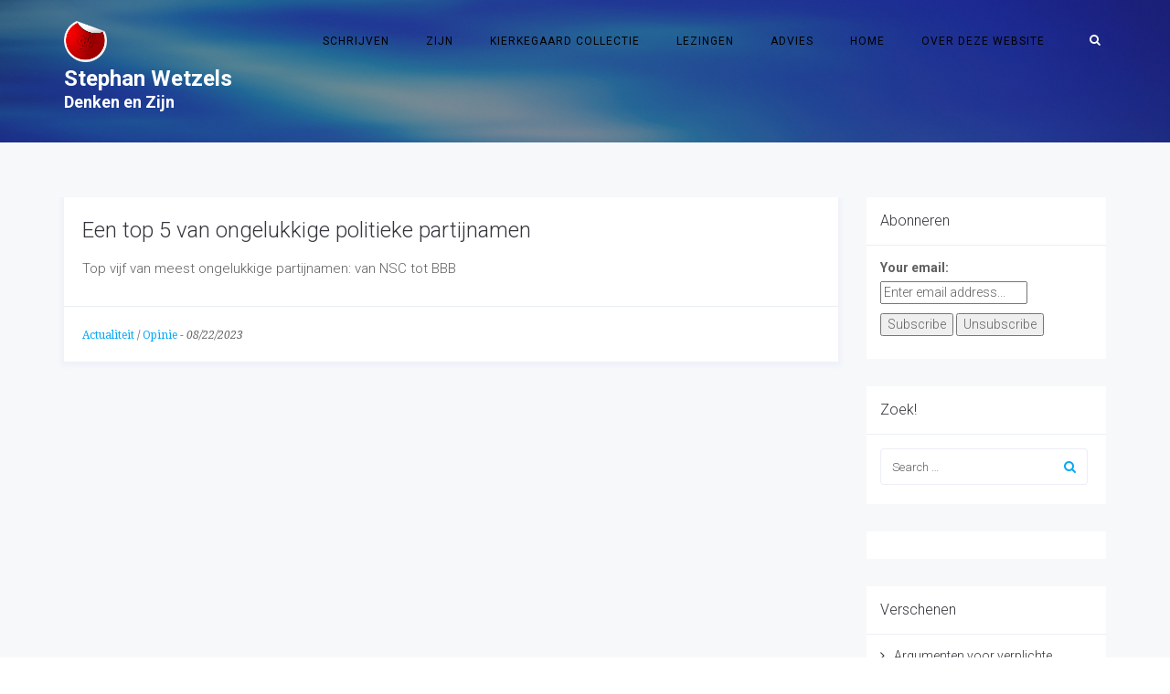

--- FILE ---
content_type: text/html; charset=UTF-8
request_url: https://www.stephanwetzels.nl/tag/nsc/
body_size: 10906
content:
<!DOCTYPE html><html dir="ltr" lang="nl-NL" prefix="og: https://ogp.me/ns#"><head><meta charset="UTF-8"/><meta http-equiv="X-UA-Compatible" content="IE=edge"><meta name="viewport" content="width=device-width, initial-scale=1"><script data-cfasync="false" id="ao_optimized_gfonts_config">WebFontConfig={google:{families:["Roboto:300,400,500,600,700,300i,400i,700i","Droid Serif:300,400,500,600,700,300i,400i,700i"] },classes:false, events:false, timeout:1500};</script><link media="all" href="https://www.stephanwetzels.nl/wp-content/cache/autoptimize/css/autoptimize_147b0a2696067f4d10eb4e8f3924b359.css" rel="stylesheet"><title>NSC | Stephan Wetzels</title><meta name="robots" content="max-image-preview:large" /><link rel="canonical" href="https://www.stephanwetzels.nl/tag/nsc/" /><meta name="generator" content="All in One SEO (AIOSEO) 4.9.2" /> <script type="application/ld+json" class="aioseo-schema">{"@context":"https:\/\/schema.org","@graph":[{"@type":"BreadcrumbList","@id":"https:\/\/www.stephanwetzels.nl\/tag\/nsc\/#breadcrumblist","itemListElement":[{"@type":"ListItem","@id":"https:\/\/www.stephanwetzels.nl#listItem","position":1,"name":"Home","item":"https:\/\/www.stephanwetzels.nl","nextItem":{"@type":"ListItem","@id":"https:\/\/www.stephanwetzels.nl\/tag\/nsc\/#listItem","name":"NSC"}},{"@type":"ListItem","@id":"https:\/\/www.stephanwetzels.nl\/tag\/nsc\/#listItem","position":2,"name":"NSC","previousItem":{"@type":"ListItem","@id":"https:\/\/www.stephanwetzels.nl#listItem","name":"Home"}}]},{"@type":"CollectionPage","@id":"https:\/\/www.stephanwetzels.nl\/tag\/nsc\/#collectionpage","url":"https:\/\/www.stephanwetzels.nl\/tag\/nsc\/","name":"NSC | Stephan Wetzels","inLanguage":"nl-NL","isPartOf":{"@id":"https:\/\/www.stephanwetzels.nl\/#website"},"breadcrumb":{"@id":"https:\/\/www.stephanwetzels.nl\/tag\/nsc\/#breadcrumblist"}},{"@type":"Person","@id":"https:\/\/www.stephanwetzels.nl\/#person","name":"Stephan Wetzels","image":{"@type":"ImageObject","@id":"https:\/\/www.stephanwetzels.nl\/tag\/nsc\/#personImage","url":"https:\/\/secure.gravatar.com\/avatar\/5b907b9f36dce1ae3c95e8ce716ade4106692d21115de6aaecc86d06b46a6dc1?s=96&d=wavatar&r=g","width":96,"height":96,"caption":"Stephan Wetzels"}},{"@type":"WebSite","@id":"https:\/\/www.stephanwetzels.nl\/#website","url":"https:\/\/www.stephanwetzels.nl\/","name":"Stephan Wetzels","description":"Denken en Zijn","inLanguage":"nl-NL","publisher":{"@id":"https:\/\/www.stephanwetzels.nl\/#person"}}]}</script>    <script data-cfasync="false" data-pagespeed-no-defer>var gtm4wp_datalayer_name = "dataLayer";
	var dataLayer = dataLayer || [];</script> <script type="text/javascript">var ajaxurl = "https://www.stephanwetzels.nl/wp-admin/admin-ajax.php";
var ff_template_url = "https://www.stephanwetzels.nl/wp-content/themes/ark";</script> <link rel='dns-prefetch' href='//cdn.jsdelivr.net' /><link href='https://fonts.gstatic.com' crossorigin='anonymous' rel='preconnect' /><link href='https://ajax.googleapis.com' rel='preconnect' /><link href='https://fonts.googleapis.com' rel='preconnect' /><link rel="alternate" type="application/rss+xml" title="Stephan Wetzels &raquo; feed" href="https://www.stephanwetzels.nl/feed/" /><link rel="alternate" type="application/rss+xml" title="Stephan Wetzels &raquo; reacties feed" href="https://www.stephanwetzels.nl/comments/feed/" /> <script type="text/javascript" id="wpp-js" src="https://www.stephanwetzels.nl/wp-content/plugins/wordpress-popular-posts/assets/js/wpp.min.js?ver=7.3.6" data-sampling="0" data-sampling-rate="100" data-api-url="https://www.stephanwetzels.nl/wp-json/wordpress-popular-posts" data-post-id="0" data-token="f94681e58a" data-lang="0" data-debug="0"></script> <link rel="alternate" type="application/rss+xml" title="Stephan Wetzels &raquo; NSC tag feed" href="https://www.stephanwetzels.nl/tag/nsc/feed/" /><link rel='stylesheet' id='ark-colors-css' href='https://www.stephanwetzels.nl/wp-content/cache/autoptimize/css/autoptimize_single_3247054146310d6ef8e025a644fa6f8f.css' type='text/css' media='all' /> <script type="text/javascript" src="https://www.stephanwetzels.nl/wp-includes/js/jquery/jquery.min.js" id="jquery-core-js"></script> <!--[if lt IE 9]> <script type="text/javascript" src="https://www.stephanwetzels.nl/wp-content/themes/ark/assets/plugins/html5shiv.js" id="ie_html5shiv-js"></script> <![endif]--> <!--[if lt IE 9]> <script type="text/javascript" src="https://www.stephanwetzels.nl/wp-content/themes/ark/assets/plugins/respond.min.js" id="respond-js"></script> <![endif]--><link rel="https://api.w.org/" href="https://www.stephanwetzels.nl/wp-json/" /><link rel="alternate" title="JSON" type="application/json" href="https://www.stephanwetzels.nl/wp-json/wp/v2/tags/1280" /><link rel="EditURI" type="application/rsd+xml" title="RSD" href="https://www.stephanwetzels.nl/xmlrpc.php?rsd" /><meta name="generator" content="WordPress 6.8.3" />  <script data-cfasync="false" data-pagespeed-no-defer type="text/javascript">var dataLayer_content = {"pagePostType":"post","pagePostType2":"tag-post"};
	dataLayer.push( dataLayer_content );</script> <script data-cfasync="false" data-pagespeed-no-defer type="text/javascript">(function(w,d,s,l,i){w[l]=w[l]||[];w[l].push({'gtm.start':
new Date().getTime(),event:'gtm.js'});var f=d.getElementsByTagName(s)[0],
j=d.createElement(s),dl=l!='dataLayer'?'&l='+l:'';j.async=true;j.src=
'//www.googletagmanager.com/gtm.js?id='+i+dl;f.parentNode.insertBefore(j,f);
})(window,document,'script','dataLayer','GTM-MX2RLSD');</script> <meta name="generator" content="Powered by Slider Revolution 5.4.8 - responsive, Mobile-Friendly Slider Plugin for WordPress with comfortable drag and drop interface." /><link rel="icon" href="https://www.stephanwetzels.nl/wp-content/uploads/cropped-SW-logo-front-32x32.jpg" sizes="32x32" /><link rel="icon" href="https://www.stephanwetzels.nl/wp-content/uploads/cropped-SW-logo-front-192x192.jpg" sizes="192x192" /><link rel="apple-touch-icon" href="https://www.stephanwetzels.nl/wp-content/uploads/cropped-SW-logo-front-180x180.jpg" /><meta name="msapplication-TileImage" content="https://www.stephanwetzels.nl/wp-content/uploads/cropped-SW-logo-front-270x270.jpg" /> <script type="text/javascript">function setREVStartSize(e){									
						try{ e.c=jQuery(e.c);var i=jQuery(window).width(),t=9999,r=0,n=0,l=0,f=0,s=0,h=0;
							if(e.responsiveLevels&&(jQuery.each(e.responsiveLevels,function(e,f){f>i&&(t=r=f,l=e),i>f&&f>r&&(r=f,n=e)}),t>r&&(l=n)),f=e.gridheight[l]||e.gridheight[0]||e.gridheight,s=e.gridwidth[l]||e.gridwidth[0]||e.gridwidth,h=i/s,h=h>1?1:h,f=Math.round(h*f),"fullscreen"==e.sliderLayout){var u=(e.c.width(),jQuery(window).height());if(void 0!=e.fullScreenOffsetContainer){var c=e.fullScreenOffsetContainer.split(",");if (c) jQuery.each(c,function(e,i){u=jQuery(i).length>0?u-jQuery(i).outerHeight(!0):u}),e.fullScreenOffset.split("%").length>1&&void 0!=e.fullScreenOffset&&e.fullScreenOffset.length>0?u-=jQuery(window).height()*parseInt(e.fullScreenOffset,0)/100:void 0!=e.fullScreenOffset&&e.fullScreenOffset.length>0&&(u-=parseInt(e.fullScreenOffset,0))}f=u}else void 0!=e.minHeight&&f<e.minHeight&&(f=e.minHeight);e.c.closest(".rev_slider_wrapper").css({height:f})					
						}catch(d){console.log("Failure at Presize of Slider:"+d)}						
					};</script> <link rel="apple-touch-icon-precomposed" sizes="57x57" href="https://www.stephanwetzels.nl/wp-content/uploads/freshframework/ff_fresh_favicon/favicon_57x57--2017_02_17__07_23_14.png"><link rel="apple-touch-icon-precomposed" sizes="114x114" href="https://www.stephanwetzels.nl/wp-content/uploads/freshframework/ff_fresh_favicon/favicon_114x114--2017_02_17__07_23_14.png"><link rel="apple-touch-icon-precomposed" sizes="72x72" href="https://www.stephanwetzels.nl/wp-content/uploads/freshframework/ff_fresh_favicon/favicon_72x72--2017_02_17__07_23_14.png"><link rel="apple-touch-icon-precomposed" sizes="144x144" href="https://www.stephanwetzels.nl/wp-content/uploads/freshframework/ff_fresh_favicon/favicon_144x144--2017_02_17__07_23_14.png"><link rel="apple-touch-icon-precomposed" sizes="60x60" href="https://www.stephanwetzels.nl/wp-content/uploads/freshframework/ff_fresh_favicon/favicon_60x60--2017_02_17__07_23_14.png"><link rel="apple-touch-icon-precomposed" sizes="120x120" href="https://www.stephanwetzels.nl/wp-content/uploads/freshframework/ff_fresh_favicon/favicon_120x120--2017_02_17__07_23_14.png"><link rel="apple-touch-icon-precomposed" sizes="76x76" href="https://www.stephanwetzels.nl/wp-content/uploads/freshframework/ff_fresh_favicon/favicon_76x76--2017_02_17__07_23_14.png"><link rel="apple-touch-icon-precomposed" sizes="152x152" href="https://www.stephanwetzels.nl/wp-content/uploads/freshframework/ff_fresh_favicon/favicon_152x152--2017_02_17__07_23_14.png"><link rel="icon" type="image/png" sizes="196x196" href="https://www.stephanwetzels.nl/wp-content/uploads/freshframework/ff_fresh_favicon/favicon_196x196--2017_02_17__07_23_14.png"><link rel="icon" type="image/png" sizes="160x160" href="https://www.stephanwetzels.nl/wp-content/uploads/freshframework/ff_fresh_favicon/favicon_160x160--2017_02_17__07_23_14.png"><link rel="icon" type="image/png" sizes="96x96" href="https://www.stephanwetzels.nl/wp-content/uploads/freshframework/ff_fresh_favicon/favicon_96x96--2017_02_17__07_23_14.png"><link rel="icon" type="image/png" sizes="32x32" href="https://www.stephanwetzels.nl/wp-content/uploads/freshframework/ff_fresh_favicon/favicon_32x32--2017_02_17__07_23_14.png"><link rel="icon" type="image/png" sizes="16x16" href="https://www.stephanwetzels.nl/wp-content/uploads/freshframework/ff_fresh_favicon/favicon_16x16--2017_02_17__07_23_14.png"><meta name="msapplication-TileColor" content="#FFFFFF" ><meta name="msapplication-config" content="https://www.stephanwetzels.nl/wp-content/uploads/freshframework/ff_fresh_favicon/browserconfig--2017_02_17__07_23_14.xml" /><link rel="shortcut icon" href="https://www.stephanwetzels.nl/wp-content/uploads/freshframework/ff_fresh_favicon/icon2017_02_17__07_23_14.ico" /><script data-cfasync="false" id="ao_optimized_gfonts_webfontloader">(function() {var wf = document.createElement('script');wf.src='https://ajax.googleapis.com/ajax/libs/webfont/1/webfont.js';wf.type='text/javascript';wf.async='true';var s=document.getElementsByTagName('script')[0];s.parentNode.insertBefore(wf, s);})();</script></head><body class="archive tag tag-nsc tag-1280 wp-theme-ark appear-animate"><div class="ffb-id-navigation-header wrapper ff-boxed-wrapper"><header class="ark-header  header-pills header-transparent header-sticky navbar-fixed-top fg-text-dark ffb-header-design"><div class="ff-ark-header-circle-shadow"></div><nav class="navbar mega-menu fg-text-dark ffb-header-design-inner" role="navigation"><div class=" fg-container container fg-container-large  "><div class="menu-container"> <button type="button" class="navbar-toggle" data-toggle="collapse" data-target=".nav-collapse"> <span class="sr-only">Toggle navigation</span> <span class="toggle-icon"></span> </button><div class="navbar-actions"><div class="navbar-actions-shrink search-classic"><div class="search-classic-btn ffb-ark-first-level-menu"> <i class="navbar-special-icon search-classic-btn-default ff-font-awesome4 icon-search"></i> <i class="navbar-special-icon search-classic-btn-active ff-font-awesome4 icon-times"></i></div><div class="search-classic-field"><form method="get" action="https://www.stephanwetzels.nl/"><div class="input-group"> <input
 name="s"
 type="text"
 class="form-control search-classic-input"
 placeholder="Zoeken in website"
 value=""
 > <span class="input-group-btn"> <button class="btn-base-bg btn-base-sm search-classic-submit-button" type="submit"><i class="search-on-header-btn-default ff-font-awesome4 icon-search"></i></button> </span></div></form></div></div></div><div class="navbar-logo fg-text-dark ffb-logo"><a class="navbar-logo-wrap" href="https://www.stephanwetzels.nl/"><noscript><img class="navbar-logo-img navbar-logo-img-normal" src="https://www.stephanwetzels.nl/wp-content/uploads/SW-transparant-logo-small.png" alt="Stephan Wetzels"></noscript><img class="lazyload navbar-logo-img navbar-logo-img-normal" src='data:image/svg+xml,%3Csvg%20xmlns=%22http://www.w3.org/2000/svg%22%20viewBox=%220%200%20210%20140%22%3E%3C/svg%3E' data-src="https://www.stephanwetzels.nl/wp-content/uploads/SW-transparant-logo-small.png" alt="Stephan Wetzels"><noscript><img class="navbar-logo-img navbar-logo-img-fixed" src="https://www.stephanwetzels.nl/wp-content/uploads/SW-transparant-logo-small.png" alt="Stephan Wetzels"></noscript><img class="lazyload navbar-logo-img navbar-logo-img-fixed" src='data:image/svg+xml,%3Csvg%20xmlns=%22http://www.w3.org/2000/svg%22%20viewBox=%220%200%20210%20140%22%3E%3C/svg%3E' data-src="https://www.stephanwetzels.nl/wp-content/uploads/SW-transparant-logo-small.png" alt="Stephan Wetzels"><noscript><img class="navbar-logo-img navbar-logo-img-mobile" src="https://www.stephanwetzels.nl/wp-content/uploads/SW-transparant-logo-small.png" alt="Stephan Wetzels"></noscript><img class="lazyload navbar-logo-img navbar-logo-img-mobile" src='data:image/svg+xml,%3Csvg%20xmlns=%22http://www.w3.org/2000/svg%22%20viewBox=%220%200%20210%20140%22%3E%3C/svg%3E' data-src="https://www.stephanwetzels.nl/wp-content/uploads/SW-transparant-logo-small.png" alt="Stephan Wetzels"><noscript><img class="navbar-logo-img navbar-logo-img-tablet" src="https://www.stephanwetzels.nl/wp-content/uploads/SW-transparant-logo-small.png" alt="Stephan Wetzels"></noscript><img class="lazyload navbar-logo-img navbar-logo-img-tablet" src='data:image/svg+xml,%3Csvg%20xmlns=%22http://www.w3.org/2000/svg%22%20viewBox=%220%200%20210%20140%22%3E%3C/svg%3E' data-src="https://www.stephanwetzels.nl/wp-content/uploads/SW-transparant-logo-small.png" alt="Stephan Wetzels"></a><span class="hidden header-height-info" data-desktopBeforeScroll="90" data-desktopAfterScroll="70" data-mobileBeforeScroll="120" data-tabletBeforeScroll="100"></span></div></div><div class="collapse navbar-collapse nav-collapse"><div class="menu-container"><ul class="nav navbar-nav navbar-nav-left"><li id="menu-item-3093" class="menu-item menu-item-type-post_type menu-item-object-page menu-item-has-children nav-item  dropdown menu-item-3093"><a href="https://www.stephanwetzels.nl/schrijven/" class=" nav-item-child ffb-ark-first-level-menu  dropdown-link ">Schrijven</a><a data-toggle="dropdown" href="#"  href="https://www.stephanwetzels.nl/schrijven/" class=" nav-item-child ffb-ark-first-level-menu  dropdown-toggle ">&nbsp;</a><span class="clearfix"></span><ul class="sub-menu  dropdown-menu "><li id="menu-item-3100" class="menu-item menu-item-type-post_type menu-item-object-page current_page_parent dropdown-menu-item menu-item-3100"><a href="https://www.stephanwetzels.nl/blog-overzicht/" class=" dropdown-menu-item-child  ffb-ark-sub-level-menu ">Blog overzicht</a></li></ul></li><li id="menu-item-2903" class="menu-item menu-item-type-post_type menu-item-object-page nav-item  menu-item-2903"><a href="https://www.stephanwetzels.nl/zijn/" class=" nav-item-child ffb-ark-first-level-menu ">Zijn</a></li><li id="menu-item-560" class="menu-item menu-item-type-post_type menu-item-object-page nav-item  menu-item-560"><a href="https://www.stephanwetzels.nl/bibliotheek/" class=" nav-item-child ffb-ark-first-level-menu ">Kierkegaard Collectie</a></li><li id="menu-item-511" class="menu-item menu-item-type-post_type menu-item-object-page nav-item  menu-item-511"><a href="https://www.stephanwetzels.nl/lezingen-2/" class=" nav-item-child ffb-ark-first-level-menu ">Lezingen</a></li><li id="menu-item-452" class="menu-item menu-item-type-post_type menu-item-object-page nav-item  menu-item-452"><a href="https://www.stephanwetzels.nl/advies/" class=" nav-item-child ffb-ark-first-level-menu ">Advies</a></li><li id="menu-item-2696" class="menu-item menu-item-type-post_type menu-item-object-page menu-item-home nav-item  menu-item-2696"><a href="https://www.stephanwetzels.nl/" class=" nav-item-child ffb-ark-first-level-menu ">Home</a></li><li id="menu-item-4315" class="menu-item menu-item-type-post_type menu-item-object-page nav-item  menu-item-4315"><a href="https://www.stephanwetzels.nl/over-deze-website/" class=" nav-item-child ffb-ark-first-level-menu ">Over deze website</a></li></ul></div></div></div></nav></header><div class="page-wrapper"><section class="ffb-id-pk7ir8k fg-section fg-el-has-bg fg-text-light"><span class="fg-bg"><span data-fg-bg="{&quot;type&quot;:&quot;parallax&quot;,&quot;url&quot;:&quot;https:\/\/www.stephanwetzels.nl\/wp-content\/uploads\/sw-title-1.jpg&quot;,&quot;opacity&quot;:&quot;1&quot;,&quot;width&quot;:&quot;1920&quot;,&quot;height&quot;:&quot;370&quot;,&quot;speed&quot;:&quot;100&quot;,&quot;size&quot;:&quot;cover&quot;,&quot;offset_h&quot;:&quot;50&quot;,&quot;offset_v&quot;:&quot;50&quot;}" class="lazyload fg-bg-layer fg-bg-type-parallax " data-bg="https://www.stephanwetzels.nl/wp-content/uploads/sw-title-1.jpg" style="opacity: 1; background-image: url(data:image/svg+xml,%3Csvg%20xmlns=%22http://www.w3.org/2000/svg%22%20viewBox=%220%200%20500%20300%22%3E%3C/svg%3E);"></span><span data-fg-bg="{&quot;type&quot;:&quot;color&quot;,&quot;opacity&quot;:1,&quot;color&quot;:&quot;rgba(52, 52, 60, 0.5)&quot;}" class="fg-bg-layer fg-bg-type-color " style="opacity: 1; background-color: rgba(52, 52, 60, 0.5);"></span></span><div class="fg-container container fg-container-large fg-container-lvl--1 "><div class="fg-row row    " ><div class="ffb-id-1286jrfq fg-col col-xs-12 col-md-12 fg-text-light"><div class="ffb-id-1286jrfr fg-paragraph ff-richtext text-left text-sm-left text-md-left text-lg-left fg-el-has-bg fg-text-light"><span class="fg-bg"><span data-fg-bg="{&quot;type&quot;:&quot;image&quot;,&quot;opacity&quot;:&quot;1&quot;,&quot;url&quot;:&quot;&quot;,&quot;size&quot;:&quot;cover&quot;,&quot;repeat&quot;:&quot;no-repeat&quot;,&quot;attachment&quot;:&quot;scroll&quot;,&quot;position&quot;:&quot;center center&quot;}" class="lazyload fg-bg-layer fg-bg-type-image " data-bg="" style="opacity: 1; background-image: url(data:image/svg+xml,%3Csvg%20xmlns=%22http://www.w3.org/2000/svg%22%20viewBox=%220%200%20500%20300%22%3E%3C/svg%3E); background-repeat: no-repeat; background-attachment: scroll; background-position: center center; background-size: cover;"></span></span><h3><span style="color: #ffffff"><strong>Stephan Wetzels<br /></strong><strong><sup>Denken en Zijn</sup></strong></span></h3></div></div></div></div></section><section class="ffb-id-pfg1ldc fg-section fg-el-has-bg fg-text-dark"><span class="fg-bg"><span data-fg-bg="{&quot;type&quot;:&quot;color&quot;,&quot;opacity&quot;:1,&quot;color&quot;:&quot;#f7f8fa&quot;}" class="fg-bg-layer fg-bg-type-color " style="opacity: 1; background-color: #f7f8fa;"></span></span><div class="fg-container container fg-container-large fg-container-lvl--1 "><div class="fg-row row    " ><div class="ffb-id-pfg1ldd fg-col col-xs-12 col-md-9 fg-text-dark"><section class="ffb-id-pk1ffla blog-masonry-1 fg-text-dark"><div class="masonry-wrapper"><div class="masonry-grid" data-custom-gap-space="0"><div class="masonry-grid-item col-1"><div id="post-5495" class="post-wrapper post-5495 post type-post status-publish format-standard has-post-thumbnail hentry category-actualiteit category-opinie tag-bbb tag-betoog tag-bij1 tag-denk tag-ja21 tag-nieuw-sociaal-contract tag-nsc tag-pieter-omtzigt tag-slechte-partijnamen tag-verkiezingen-2023 text-left fg-text-dark ffb-post-wrapper"><article class="blog-grid"><div class="blog-grid-box-shadow"><div class="blog-grid-content"><h2 class="blog-masonry-1-title masonry1 blog-grid-title-md fg-text-dark ffb-title-1"><a class="" href="https://www.stephanwetzels.nl/een-top-5-van-ongelukkige-politieke-partijnamen/">Een top 5 van ongelukkige politieke partijnamen</a></h2><div class="blog-grid-post-content fg-text-dark ffb-p-content-2"><div class="post-content ff-richtext"><p>Top vijf van meest ongelukkige partijnamen: van NSC tot BBB</p></div></div></div><div class="blog-grid-separator fg-text-dark ffb-separator-3"></div><div class="blog-grid-supplemental fg-text-dark ffb-meta-data-4"><span class="blog-grid-supplemental-title"><span class="ff-meta-item  fg-text-dark ffb-categories-4-1"><a href="https://www.stephanwetzels.nl/category/actualiteit/" class="ff-term-48">Actualiteit</a><span class="separator"> / </span><a href="https://www.stephanwetzels.nl/category/opinie/" class="ff-term-1170">Opinie</a></span><span class="ff-meta-separator fg-text-dark ffb-custom-separator">&nbsp;-&nbsp;</span><span class="ff-meta-item  fg-text-dark ffb-date-4-2">08/22/2023</span></span></div></div></article></div></div></div></div></section></div><div class="ffb-id-pfg1ldg fg-col col-xs-12 col-md-3 fg-text-dark"><div class="ffb-id-pfg1ldi ark-sidebar ark-element-sidebar fg-text-dark"><div id="s2_form_widget-7" class="widget ffb-widget s2_form_widget"><div class="blog-sidebar widget-body"><h4 class="widget-title ffb-widget-title">Abonneren</h4><div class="vul je e-mailadres in"><form name="s2formwidget" method="post" action=""><input type="hidden" name="ip" value="18.118.10.11" /><span style="display:none !important"><label for="firstname">Leave This Blank:</label><input type="text" id="firstname" name="firstname" /><label for="lastname">Leave This Blank Too:</label><input type="text" id="lastname" name="lastname" /><label for="uri">Do Not Change This:</label><input type="text" id="uri" name="uri" value="http://" /></span><p><label for="s2email">Your email:</label><br><input type="email" name="email" id="s2email" value="Enter email address..." size="20" onfocus="if (this.value === 'Enter email address...') {this.value = '';}" onblur="if (this.value === '') {this.value = 'Enter email address...';}" /></p><p><input type="submit" name="subscribe" value="Subscribe" />&nbsp;<input type="submit" name="unsubscribe" value="Unsubscribe" /></p></form></div></div></div><div id="search-6" class="widget ffb-widget widget_search"><div class="blog-sidebar widget-body"><h4 class="widget-title ffb-widget-title">Zoek!</h4><form role="search" method="get" id="searchform" class="searchform input-group" action="https://www.stephanwetzels.nl/"> <input
 name="s"
 id="s"
 type="text"
 placeholder="Search &hellip;"
 value=""
 class="form-control"
 /> <span class="input-group-btn"> <button type="submit" class="btn" id="searchsubmit"> <i class="ff-font-awesome4 icon-search"></i> </button> </span></form></div></div><div id="wpp-2" class="widget ffb-widget popular-posts"><div class="blog-sidebar widget-body"></div></div><div id="recent-posts-5" class="widget ffb-widget widget_recent_entries"><div class="blog-sidebar widget-body"><h4 class="widget-title ffb-widget-title">Verschenen</h4><ul><li> <a href="https://www.stephanwetzels.nl/argumenten-voor-verplichte-anticonceptie/">Argumenten voor verplichte anticonceptie bij ongewenste zwangerschap</a></li><li> <a href="https://www.stephanwetzels.nl/judith-jarvis-thomsons-a-defense-of-abortion/">Judith Jarvis Thomsons A Defense of Abortion: besproken en becommentarieerd</a></li><li> <a href="https://www.stephanwetzels.nl/schuld-en-boete-songfestivalethiek-voor-beginners/">Schuld en boete. Songfestivalethiek voor beginners</a></li><li> <a href="https://www.stephanwetzels.nl/veldraadpleging/">Beschermd: Veldraadpleging</a></li><li> <a href="https://www.stephanwetzels.nl/5-lessen-voor-links/">5 lessen voor links</a></li><li> <a href="https://www.stephanwetzels.nl/een-standaardreactie-tegen-alle-pro-abortus-retoriek/">Een standaardreactie tegen alle pro-abortus retoriek</a></li><li> <a href="https://www.stephanwetzels.nl/maatschappijwetenschappen-hoofdconcepten-kernconcepten/">Maatschappijwetenschappen Hoofdconcepten/Kernconcepten</a></li><li> <a href="https://www.stephanwetzels.nl/wanhoop-in-haar-lelijkste-gedaante-de-wraak-van-hamas-tegen-israel/">Wanhoop in haar lelijkste gedaante: de wraak van Hamas tegen Israël</a></li><li> <a href="https://www.stephanwetzels.nl/een-top-5-van-ongelukkige-politieke-partijnamen/">Een top 5 van ongelukkige politieke partijnamen</a></li><li> <a href="https://www.stephanwetzels.nl/de-sukkeldemocratie/">De sukkeldemocratie en de val van Rutte IV</a></li><li> <a href="https://www.stephanwetzels.nl/overwegingen-bij-de-songfestivalzin-i-dont-believe-in-god-anymore-cos-where-did-she-go/">Overwegingen bij de Songfestivalzin ‘I don&#8217;t believe in God anymore, cos where did she go?’</a></li><li> <a href="https://www.stephanwetzels.nl/een-voetbalklassieker-zonder-idioten-bestaat-niet/">Een voetbalklassieker zonder idioten bestaat niet</a></li><li> <a href="https://www.stephanwetzels.nl/geef-je-over-aan-omdenken/">Geef je over aan Omdenken en Omarm de Lucht en de Leegte®</a></li><li> <a href="https://www.stephanwetzels.nl/in-memoriam-herinneringen-aan-nicolette-siep-1979-2023/">In Memoriam. Herinneringen aan Nicolette Siep (1979-2023)</a></li><li> <a href="https://www.stephanwetzels.nl/mijn-man-zegt-dat-hij-bi-is-en-wil-met-mannen-experimenteren-moet-ik-dat-goedvinden/">Mijn man zegt dat hij &#8216;bi&#8217; is en wil met mannen experimenteren. Moet ik dat goedvinden?</a></li><li> <a href="https://www.stephanwetzels.nl/7-problemen-in-de-discussie-naar-meer-inclusiviteit/">7 problemen in de discussie naar meer inclusiviteit</a></li><li> <a href="https://www.stephanwetzels.nl/het-einde-van-vi-het-einde-van-een-dialoog/">Het einde van VI, het einde van een dialoog</a></li><li> <a href="https://www.stephanwetzels.nl/in-memoriam-igor-hameleers-1979-2022/">In Memoriam. Een herinnering aan Igor Hameleers (1979-2022)</a></li><li> <a href="https://www.stephanwetzels.nl/kan-men-toeval-dankbaar-zijn/">Kan men toeval dankbaar zijn? Een filosofische overweging</a></li><li> <a href="https://www.stephanwetzels.nl/kirac-23-honeypot-bananasplit-voor-nihilisten/">KIRAC 23 &#8216;Honeypot&#8217;: Bananasplit voor nihilisten</a></li><li> <a href="https://www.stephanwetzels.nl/afghanistan-of-het-menselijk-tekort/">Afghanistan. Of: het menselijk tekort.</a></li><li> <a href="https://www.stephanwetzels.nl/sifan-hassan-en-de-aanhoudend-koele-liefde/">Sifan Hassan en de aanhoudend koele liefde</a></li><li> <a href="https://www.stephanwetzels.nl/in-gevecht-voor-een-kus-van-annemiek-van-vleuten-2/">In gevecht voor een kus van Annemiek van Vleuten. Part II</a></li><li> <a href="https://www.stephanwetzels.nl/filosofische-overwegingen-bij-het-kinderlied-hansje-pansje-kevertje/">Filosofische overwegingen bij het kinderlied &#8216;Hansje Pansje kevertje&#8217;</a></li><li> <a href="https://www.stephanwetzels.nl/we-hebben-onze-geheime-ruimte-nodig/">We hebben onze geheime ruimte nodig</a></li><li> <a href="https://www.stephanwetzels.nl/de-winst-van-d66-het-verlies-van-groenlinks-en-de-zoektocht-naar-identiteit/">De winst van D66, het verlies van GroenLinks en de zoektocht naar identiteit</a></li><li> <a href="https://www.stephanwetzels.nl/wetzels-werkelijkheid-zetelvoorspellingen/">Wetzels&#8217; werkelijkheid: zetelvoorspellingen die er toe doen!</a></li><li> <a href="https://www.stephanwetzels.nl/het-monster-op-de-fiets-dat-het-kind-deed-vallen/">Het monster op de fiets dat het kind deed vallen</a></li><li> <a href="https://www.stephanwetzels.nl/groenlinks-en-de-worsteling-met-achilles-en-de-schildpad/">GroenLinks en de worsteling met Achilles en de Schildpad</a></li><li> <a href="https://www.stephanwetzels.nl/kruisigem-of-de-voorbeeldige-kritiek-van-de-christen/">Kruisigem. Of: de voorbeeldige christen</a></li><li> <a href="https://www.stephanwetzels.nl/never-shoot-the-messenger/">Never shoot the messenger: een overweging naar aanleiding van de moord op Samuel Paty</a></li><li> <a href="https://www.stephanwetzels.nl/saskia-noort-en-abortus-van-de-regen-in-de-drup/">Saskia Noort en abortus: van de regen in de drup</a></li><li> <a href="https://www.stephanwetzels.nl/11-filosofen-waar-we-voorgoed-van-verlost-moeten-worden/">11 filosofen waar we voorgoed van verlost moeten worden</a></li><li> <a href="https://www.stephanwetzels.nl/in-gevecht-voor-een-kus-van-annemiek-van-vleuten/">In gevecht voor een kus van Annemiek van Vleuten</a></li><li> <a href="https://www.stephanwetzels.nl/nemo-op-zoek-naar-zichzelf/">Nemo op zoek naar zichzelf: de zaak van 3 iMacs voor 6 euro</a></li><li> <a href="https://www.stephanwetzels.nl/argumenten-ter-overweging-in-het-licht-van-de-historische-vernieldrang/">Argumenten ter overweging in het licht van de &#8216;historische vernieldrang&#8217;</a></li><li> <a href="https://www.stephanwetzels.nl/racisme-als-foutieve-grondoorzaak/">Racisme als foutieve grondoorzaak: Een fundering voor een eerlijker debat</a></li><li> <a href="https://www.stephanwetzels.nl/complotten-autoriteit-gehoorzaamheid-en-het-pokerspel/">Complotten, autoriteit, gehoorzaamheid en het pokerspel</a></li><li> <a href="https://www.stephanwetzels.nl/het-recht-om-een-morele-afweging-te-mogen-maken/">Het recht om een morele afweging te mogen maken</a></li><li> <a href="https://www.stephanwetzels.nl/verslag-van-een-dag-aan-het-front-balanceren-tussen-ironie-en-ernst/">Verslag van een dag aan het front: Balanceren tussen ironie en ernst</a></li><li> <a href="https://www.stephanwetzels.nl/carnavaleske-toestanden/">Carnaval naar de Filistijnen: &#8216;We noemen het Verkleedfeest!&#8217;</a></li><li> <a href="https://www.stephanwetzels.nl/een-bezoek-aan-de-librije/">Een bezoek aan De Librije</a></li><li> <a href="https://www.stephanwetzels.nl/contra-abortusrecidive/">Contra abortusrecidive. Of: de sterkste aanzet tot nuancering van het abortusrecht</a></li><li> <a href="https://www.stephanwetzels.nl/the-most-important-modern-philosophers-based-on-age/">The most important modern philosophers based on age</a></li><li> <a href="https://www.stephanwetzels.nl/filosofische-kruimels-xxx-slot/">Filosofische kruimels XXX (Slot)</a></li><li> <a href="https://www.stephanwetzels.nl/filosofische-kruimels-xxix/">Filosofische kruimels XXIX</a></li><li> <a href="https://www.stephanwetzels.nl/de-belangrijkste-filosofen-op-basis-van-hoofdwerk-en-leeftijd/">De belangrijkste filosofen op basis leeftijd</a></li><li> <a href="https://www.stephanwetzels.nl/het-technologische-gif-het-einde-van-het-lezen/">Het technologische gif, het einde van het lezen</a></li><li> <a href="https://www.stephanwetzels.nl/medische-ethiek-in-de-praktijk/">Medische ethiek in de praktijk: overwegingen voor iedereen</a></li><li> <a href="https://www.stephanwetzels.nl/de-openbaring-van-rita-geers/">De Openbaring van Rita Geers</a></li></ul></div></div><div id="search-7" class="widget ffb-widget widget_search"><div class="blog-sidebar widget-body"><h4 class="widget-title ffb-widget-title">populair</h4><form role="search" method="get" id="searchform" class="searchform input-group" action="https://www.stephanwetzels.nl/"> <input
 name="s"
 id="s"
 type="text"
 placeholder="Search &hellip;"
 value=""
 class="form-control"
 /> <span class="input-group-btn"> <button type="submit" class="btn" id="searchsubmit"> <i class="ff-font-awesome4 icon-search"></i> </button> </span></form></div></div><div id="tag_cloud-8" class="widget ffb-widget widget_tag_cloud"><div class="blog-sidebar widget-body"><h4 class="widget-title ffb-widget-title">Het open Internet en zijn vijanden</h4><div class="tagcloud"><a href="https://www.stephanwetzels.nl/tag/abortus/" class="tag-cloud-link tag-link-503 tag-link-position-1" style="font-size: 9.2173913043478pt;" aria-label="Abortus (5 items)">Abortus</a> <a href="https://www.stephanwetzels.nl/tag/analyse/" class="tag-cloud-link tag-link-181 tag-link-position-2" style="font-size: 11.804347826087pt;" aria-label="analyse (8 items)">analyse</a> <a href="https://www.stephanwetzels.nl/tag/betoog/" class="tag-cloud-link tag-link-312 tag-link-position-3" style="font-size: 22pt;" aria-label="betoog (41 items)">betoog</a> <a href="https://www.stephanwetzels.nl/tag/blaise-pascal/" class="tag-cloud-link tag-link-223 tag-link-position-4" style="font-size: 10.282608695652pt;" aria-label="Blaise Pascal (6 items)">Blaise Pascal</a> <a href="https://www.stephanwetzels.nl/tag/boeken/" class="tag-cloud-link tag-link-95 tag-link-position-5" style="font-size: 9.2173913043478pt;" aria-label="boeken (5 items)">boeken</a> <a href="https://www.stephanwetzels.nl/tag/chesterton/" class="tag-cloud-link tag-link-9 tag-link-position-6" style="font-size: 8pt;" aria-label="Chesterton (4 items)">Chesterton</a> <a href="https://www.stephanwetzels.nl/tag/commentaar/" class="tag-cloud-link tag-link-297 tag-link-position-7" style="font-size: 9.2173913043478pt;" aria-label="Commentaar (5 items)">Commentaar</a> <a href="https://www.stephanwetzels.nl/tag/dilemma/" class="tag-cloud-link tag-link-143 tag-link-position-8" style="font-size: 13.173913043478pt;" aria-label="dilemma (10 items)">dilemma</a> <a href="https://www.stephanwetzels.nl/tag/discussie/" class="tag-cloud-link tag-link-186 tag-link-position-9" style="font-size: 10.282608695652pt;" aria-label="discussie (6 items)">discussie</a> <a href="https://www.stephanwetzels.nl/tag/dood/" class="tag-cloud-link tag-link-199 tag-link-position-10" style="font-size: 10.282608695652pt;" aria-label="dood (6 items)">dood</a> <a href="https://www.stephanwetzels.nl/tag/eerste-druk/" class="tag-cloud-link tag-link-43 tag-link-position-11" style="font-size: 10.282608695652pt;" aria-label="eerste druk (6 items)">eerste druk</a> <a href="https://www.stephanwetzels.nl/tag/ethiek/" class="tag-cloud-link tag-link-137 tag-link-position-12" style="font-size: 17.434782608696pt;" aria-label="ethiek (20 items)">ethiek</a> <a href="https://www.stephanwetzels.nl/tag/filosofie-2/" class="tag-cloud-link tag-link-90 tag-link-position-13" style="font-size: 11.804347826087pt;" aria-label="filosofie (8 items)">filosofie</a> <a href="https://www.stephanwetzels.nl/tag/gedachte-experiment/" class="tag-cloud-link tag-link-138 tag-link-position-14" style="font-size: 9.2173913043478pt;" aria-label="gedachte-experiment (5 items)">gedachte-experiment</a> <a href="https://www.stephanwetzels.nl/tag/heidegger/" class="tag-cloud-link tag-link-91 tag-link-position-15" style="font-size: 9.2173913043478pt;" aria-label="Heidegger (5 items)">Heidegger</a> <a href="https://www.stephanwetzels.nl/tag/intentie/" class="tag-cloud-link tag-link-145 tag-link-position-16" style="font-size: 8pt;" aria-label="intentie (4 items)">intentie</a> <a href="https://www.stephanwetzels.nl/tag/john-henry-newman/" class="tag-cloud-link tag-link-220 tag-link-position-17" style="font-size: 13.173913043478pt;" aria-label="John Henry Newman (10 items)">John Henry Newman</a> <a href="https://www.stephanwetzels.nl/tag/kerstgedachte/" class="tag-cloud-link tag-link-502 tag-link-position-18" style="font-size: 10.282608695652pt;" aria-label="Kerstgedachte (6 items)">Kerstgedachte</a> <a href="https://www.stephanwetzels.nl/tag/keuze/" class="tag-cloud-link tag-link-178 tag-link-position-19" style="font-size: 8pt;" aria-label="keuze (4 items)">keuze</a> <a href="https://www.stephanwetzels.nl/tag/kierkegaard/" class="tag-cloud-link tag-link-33 tag-link-position-20" style="font-size: 17.130434782609pt;" aria-label="Kierkegaard (19 items)">Kierkegaard</a> <a href="https://www.stephanwetzels.nl/tag/kritiek/" class="tag-cloud-link tag-link-268 tag-link-position-21" style="font-size: 16.521739130435pt;" aria-label="kritiek (17 items)">kritiek</a> <a href="https://www.stephanwetzels.nl/tag/kwaad/" class="tag-cloud-link tag-link-157 tag-link-position-22" style="font-size: 8pt;" aria-label="kwaad (4 items)">kwaad</a> <a href="https://www.stephanwetzels.nl/tag/lance-armstrong/" class="tag-cloud-link tag-link-82 tag-link-position-23" style="font-size: 8pt;" aria-label="Lance Armstrong (4 items)">Lance Armstrong</a> <a href="https://www.stephanwetzels.nl/tag/moord/" class="tag-cloud-link tag-link-284 tag-link-position-24" style="font-size: 13.173913043478pt;" aria-label="moord (10 items)">moord</a> <a href="https://www.stephanwetzels.nl/tag/moraal/" class="tag-cloud-link tag-link-338 tag-link-position-25" style="font-size: 10.282608695652pt;" aria-label="moraal (6 items)">moraal</a> <a href="https://www.stephanwetzels.nl/tag/moreel/" class="tag-cloud-link tag-link-478 tag-link-position-26" style="font-size: 8pt;" aria-label="moreel (4 items)">moreel</a> <a href="https://www.stephanwetzels.nl/tag/onderwijs/" class="tag-cloud-link tag-link-8 tag-link-position-27" style="font-size: 10.282608695652pt;" aria-label="onderwijs (6 items)">onderwijs</a> <a href="https://www.stephanwetzels.nl/tag/overweging/" class="tag-cloud-link tag-link-222 tag-link-position-28" style="font-size: 10.282608695652pt;" aria-label="overweging (6 items)">overweging</a> <a href="https://www.stephanwetzels.nl/tag/paasgedachte/" class="tag-cloud-link tag-link-651 tag-link-position-29" style="font-size: 9.2173913043478pt;" aria-label="Paasgedachte (5 items)">Paasgedachte</a> <a href="https://www.stephanwetzels.nl/tag/politiek/" class="tag-cloud-link tag-link-49 tag-link-position-30" style="font-size: 12.565217391304pt;" aria-label="politiek (9 items)">politiek</a> <a href="https://www.stephanwetzels.nl/tag/politieke-partijen/" class="tag-cloud-link tag-link-37 tag-link-position-31" style="font-size: 9.2173913043478pt;" aria-label="Politieke partijen (5 items)">Politieke partijen</a> <a href="https://www.stephanwetzels.nl/tag/pvv/" class="tag-cloud-link tag-link-68 tag-link-position-32" style="font-size: 8pt;" aria-label="PVV (4 items)">PVV</a> <a href="https://www.stephanwetzels.nl/tag/racisme/" class="tag-cloud-link tag-link-453 tag-link-position-33" style="font-size: 9.2173913043478pt;" aria-label="racisme (5 items)">racisme</a> <a href="https://www.stephanwetzels.nl/tag/recensie-2/" class="tag-cloud-link tag-link-187 tag-link-position-34" style="font-size: 15.304347826087pt;" aria-label="recensie (14 items)">recensie</a> <a href="https://www.stephanwetzels.nl/tag/recht/" class="tag-cloud-link tag-link-330 tag-link-position-35" style="font-size: 8pt;" aria-label="recht (4 items)">recht</a> <a href="https://www.stephanwetzels.nl/tag/rechtsfilosofie/" class="tag-cloud-link tag-link-339 tag-link-position-36" style="font-size: 9.2173913043478pt;" aria-label="rechtsfilosofie (5 items)">rechtsfilosofie</a> <a href="https://www.stephanwetzels.nl/tag/reclame/" class="tag-cloud-link tag-link-76 tag-link-position-37" style="font-size: 11.04347826087pt;" aria-label="Reclame (7 items)">Reclame</a> <a href="https://www.stephanwetzels.nl/tag/sociale-media/" class="tag-cloud-link tag-link-309 tag-link-position-38" style="font-size: 9.2173913043478pt;" aria-label="sociale media (5 items)">sociale media</a> <a href="https://www.stephanwetzels.nl/tag/straf/" class="tag-cloud-link tag-link-316 tag-link-position-39" style="font-size: 8pt;" aria-label="straf (4 items)">straf</a> <a href="https://www.stephanwetzels.nl/tag/soren-kierkegaard/" class="tag-cloud-link tag-link-42 tag-link-position-40" style="font-size: 13.173913043478pt;" aria-label="Søren Kierkegaard (10 items)">Søren Kierkegaard</a> <a href="https://www.stephanwetzels.nl/tag/verantwoordelijkheid/" class="tag-cloud-link tag-link-119 tag-link-position-41" style="font-size: 12.565217391304pt;" aria-label="verantwoordelijkheid (9 items)">verantwoordelijkheid</a> <a href="https://www.stephanwetzels.nl/tag/verdediging/" class="tag-cloud-link tag-link-504 tag-link-position-42" style="font-size: 9.2173913043478pt;" aria-label="verdediging (5 items)">verdediging</a> <a href="https://www.stephanwetzels.nl/tag/verkiezingsuitslag/" class="tag-cloud-link tag-link-107 tag-link-position-43" style="font-size: 8pt;" aria-label="verkiezingsuitslag (4 items)">verkiezingsuitslag</a> <a href="https://www.stephanwetzels.nl/tag/wil/" class="tag-cloud-link tag-link-120 tag-link-position-44" style="font-size: 9.2173913043478pt;" aria-label="wil (5 items)">wil</a> <a href="https://www.stephanwetzels.nl/tag/wittgenstein/" class="tag-cloud-link tag-link-191 tag-link-position-45" style="font-size: 8pt;" aria-label="Wittgenstein (4 items)">Wittgenstein</a></div></div></div></div></div></div></div></section><section class="ffb-id-prinvs3 fg-section fg-el-has-bg fg-text-dark"><span class="fg-bg"><span data-fg-bg="{&quot;type&quot;:&quot;color&quot;,&quot;opacity&quot;:1,&quot;color&quot;:&quot;&quot;}" class="fg-bg-layer fg-bg-type-color " style="opacity: 1; background-color: ;"></span></span><div class="fg-container container fg-container-large fg-container-lvl--1 "><div class="fg-row row    " ><div class="ffb-id-prinvs4 fg-col col-xs-12 col-md-12 fg-text-dark"><div class="ffb-id-prinvsc icons ff-el-icons text-left    fg-text-dark"><ul class="list-inline"><li class="theme-icons-wrap fg-text-dark ffb-icon1-1"><a href="https://www.facebook.com/smdtwetzels"  target="_blank"  title="Facebook" ><i class="theme-icons ff-custom-color theme-icons-md radius-6 ff-font-awesome4 icon-facebook-square animate-icon-item-shadow border-solid"></i></a></li><li class="theme-icons-wrap fg-text-dark ffb-icon1-2"><a href="https://www.linkedin.com/in/stephan-wetzels-31524a9/"  target="_blank" ><i class="theme-icons ff-custom-color theme-icons-md radius-6 ffb-preview-icon-content ff-font-awesome4 icon-linkedin-square animate-icon-item-shadow border-solid"></i></a></li><li class="theme-icons-wrap fg-text-dark ffb-icon1-3"><a href="https://www.youtube.com/user/Kierkegaerd"  target="_blank" ><i class="theme-icons ff-custom-color theme-icons-md radius-6 ff-font-awesome4 icon-youtube animate-icon-item-shadow border-solid"></i></a></li></ul></div></div></div></div></section><section class="ffb-id-pripf2o fg-section fg-text-dark"><div class="fg-container container fg-container-large fg-container-lvl--1 "><div class="fg-row row    " ><div class="ffb-id-pripf2p fg-col col-xs-12 col-md-12 fg-text-dark"><div class="ffb-id-pripf2r fg-paragraph ff-richtext text-center    fg-text-dark"><h6>Copyright 2025 Stephan Wetzels &copy; All Rights on Texts Reserved. <br />Bezoek aan dit persoonlijke archief is gehouden aan de voorwaarden te vinden onder "Over deze website"</h6></div></div></div></div></section></div></div><div
 class="hidden smoothscroll-sharplink"
 data-speed="1000" 
 data-offset-xs="0"
 data-offset-sm="0"
 data-offset-md="0"
 data-offset-lg="0"
 ></div> <script type="speculationrules">{"prefetch":[{"source":"document","where":{"and":[{"href_matches":"\/*"},{"not":{"href_matches":["\/wp-*.php","\/wp-admin\/*","\/wp-content\/uploads\/*","\/wp-content\/*","\/wp-content\/plugins\/*","\/wp-content\/themes\/ark\/*","\/*\\?(.+)"]}},{"not":{"selector_matches":"a[rel~=\"nofollow\"]"}},{"not":{"selector_matches":".no-prefetch, .no-prefetch a"}}]},"eagerness":"conservative"}]}</script>  <noscript><iframe src="https://www.googletagmanager.com/ns.html?id=GTM-MX2RLSD" height="0" width="0" style="display:none;visibility:hidden" aria-hidden="true"></iframe></noscript> <noscript><style>.lazyload{display:none;}</style></noscript><script data-noptimize="1">window.lazySizesConfig=window.lazySizesConfig||{};window.lazySizesConfig.loadMode=1;</script><script async data-noptimize="1" src='https://www.stephanwetzels.nl/wp-content/plugins/autoptimize/classes/external/js/lazysizes.min.js'></script><script type="module"  src="https://www.stephanwetzels.nl/wp-content/plugins/all-in-one-seo-pack/dist/Lite/assets/table-of-contents.95d0dfce.js" id="aioseo/js/src/vue/standalone/blocks/table-of-contents/frontend.js-js"></script> <script type="text/javascript" id="wp_slimstat-js-extra">var SlimStatParams = {"transport":"ajax","ajaxurl_rest":"https:\/\/www.stephanwetzels.nl\/wp-json\/slimstat\/v1\/hit","ajaxurl_ajax":"https:\/\/www.stephanwetzels.nl\/wp-admin\/admin-ajax.php","ajaxurl_adblock":"https:\/\/www.stephanwetzels.nl\/request\/c5e43723323b178e315ab1be6f5d144b\/","ajaxurl":"https:\/\/www.stephanwetzels.nl\/wp-admin\/admin-ajax.php","baseurl":"\/","dnt":"noslimstat,ab-item","ci":"YToyOntzOjEyOiJjb250ZW50X3R5cGUiO3M6MzoidGFnIjtzOjg6ImNhdGVnb3J5IjtpOjEyODk7fQ--.cad2def42d28f3e2d7b3d39403f3daf3","wp_rest_nonce":"f94681e58a"};</script> <script defer type="text/javascript" src="https://cdn.jsdelivr.net/wp/wp-slimstat/tags/5.3.5/wp-slimstat.min.js" id="wp_slimstat-js"></script> <script type="text/javascript" id="kaliforms-submission-frontend-js-extra">var KaliFormsObject = {"ajaxurl":"https:\/\/www.stephanwetzels.nl\/wp-admin\/admin-ajax.php","ajax_nonce":"0eaee32db8"};</script> <script src="https://stats.wordpress.com/e-202602.js" type="text/javascript"></script> <script type="text/javascript">st_go({blog:'38248906',v:'ext',post:'0'});
var load_cmc = function(){linktracker_init(38248906,0,2);};
if ( typeof addLoadEvent != 'undefined' ) addLoadEvent(load_cmc);
else load_cmc();</script> <script defer src="https://www.stephanwetzels.nl/wp-content/cache/autoptimize/js/autoptimize_be86150361c79b454b177980e6624a18.js"></script></body></html>

--- FILE ---
content_type: text/css
request_url: https://www.stephanwetzels.nl/wp-content/cache/autoptimize/css/autoptimize_single_3247054146310d6ef8e025a644fa6f8f.css
body_size: 5588
content:
.l-services-v1 .l-services-v1-icon{box-shadow:0 0 5px 2px rgba(0,188,212,.7)}.l-services-v1.l-services-v1-icon-one .l-services-v1-title{color:#03a9f4}.blog-grid .blog-grid-supplemental-category,.blog-grid .blog-grid-supplemental-category a{color:#03a9f4}.widget_archive li a:hover,.widget_categories li a:hover,.widget_pages li a:hover,.widget_meta li a:hover,.widget_recent_comments li a:hover,.widget_recent_entries li a:hover,.widget_nav_menu li a:hover,.woocommerce.widget_product_categories li a:hover,.widget_rss li a:hover{color:#03a9f4}#searchform #searchsubmit{color:#03a9f4}#searchform #searchsubmit:hover{background-color:#03a9f4;border-color:#03a9f4}.widget_tag_cloud .widget-body a:hover{background:#03a9f4;border-color:#03a9f4}.news-v3 .news-v3-content .news-v3-subtitle a{color:#03a9f4}.news-v4 .news-v4-divider{border-bottom:1px solid #03a9f4}.blog-grid-supplemental .blog-grid-supplemental-title a{color:#03a9f4}.news-v8:hover .news-v8-img-effect:before{background-color:rgba(0,188,212,.7)}.news-v8 .news-v8-footer-list .news-v8-footer-list-link:hover,.fg-text-light.news-v8-footer .news-v8-footer-list-item .ff-meta-item a:hover,.fg-text-light.news-v9-title a:hover{color:#03a9f4}.news-v8 .news-v8-more .news-v8-more-link{background-color:#03a9f4}.blockquotes-v1{color:#03a9f4}.blockquotes-v1:after{background-color:#03a9f4}.breadcrumbs-v1 a:hover{color:#03a9f4}.breadcrumbs-v1 li.active{color:#03a9f4}.breadcrumbs-v2 a:hover{color:#03a9f4}.breadcrumbs-v2 li.active{color:#03a9f4}.breadcrumbs-v3 a:hover{color:#03a9f4}.breadcrumbs-v3 li.active{color:#03a9f4}.breadcrumbs-v4 a:hover{color:#03a9f4}.breadcrumbs-v5 a:hover{color:#03a9f4}.btn-base-bg-anim{background:#03a9f4}.btn-base-bg-anim:hover,.btn-base-bg-anim:focus,.btn-base-bg-anim.focus{background:#03a9f4}.btn-group.btn-white-toggle.open .btn-white-bg:after{color:#03a9f4}.btn-group.btn-white-toggle .dropdown-menu>li>a:hover,.btn-group.btn-white-toggle .dropdown-menu>li>a:focus{background:#03a9f4}.btn-dropdown-group.open .btn-dropdown-toggle{background:#03a9f4}.btn-dropdown-group:hover .btn-dropdown-toggle{background:#03a9f4}.divider-v1 .divider-v1-element-bg,.divider-v2 .divider-v2-element-bg,.divider-v3 .divider-v3-element-bg,.divider-v3-5 .divider-v3-5-element-bg{background:#03a9f4}.divider-v1 .divider-v1-icon,.divider-v2 .divider-v2-icon,.divider-v3 .divider-v3-icon,.divider-v3-5 .divider-v3-5-icon{color:#03a9f4}.divider-v5 .divider-v5-element{color:#03a9f4}.divider-v5 span.before,.divider-v5 span.after{border-color:#03a9f4}.dropcap-base-bordered{color:#03a9f4;border:1px solid #03a9f4}.lists-base .lists-item-element-brd{color:#03a9f4;border:1px solid #03a9f4}.paginations-v3-list li>a:hover,.paginations-v3-list li>span:hover{color:#03a9f4}.paginations-v3-list li>.current,.paginations-v3-list.page-numbers-single li>span,.paginations-v3-list li.active>a,.paginations-v3-list li.active>span{background:#03a9f4}.paginations-v3-list li>.current:hover,.paginations-v3-list.page-numbers-single li>span:hover,.paginations-v3-list li.active>a:hover,.paginations-v3-list li.active>span:hover{background:#03a9f4}.pagers-v2 li>a:hover,.pagers-v2 li>span:hover{background:#03a9f4}.segment-controls{border:1px solid #03a9f4}.tab-v1 .nav-tabs>li.active>a{color:#03a9f4}.tab-v3 .nav-tabs>li:hover>a{color:#03a9f4}.tab-v5 .nav-tabs.nav-tabs-left>li.active>a,.tab-v5 .nav-tabs.nav-tabs-left>li:hover>a{color:#03a9f4}.tab-v6 .nav-tabs.nav-tabs-right>li:active>a,.tab-v6 .nav-tabs.nav-tabs-right>li:hover>a{color:#03a9f4}.theme-icons-base{color:#03a9f4}.theme-icons-wrap>a[href]>.theme-icons-white-bg:hover,.team-v9 .theme-icons:hover{background-color:#03a9f4}.animate-theme-icons .animate-theme-icons-base-brd{color:#03a9f4;border:1px solid #03a9f4}.timeline-v1 .timeline-v1-list-item .timeline-v1-news-title>a:hover{color:#03a9f4}.timeline-v2 .timeline-v2-news-title>a:hover{color:#03a9f4}.timeline-v4 .timeline-v4-subtitle a{color:#03a9f4}.call-to-action-v1 .call-to-action-v1-title span,.call-to-action-v2 .call-to-action-v2-telephone{color:#03a9f4}.call-to-action-v3 .call-to-action-badge{background-color:#03a9f4}.icon-box-v1 .icon-box-v1-header{background-color:#03a9f4}.icon-box-v2 .icon-box-v2-icons{color:#03a9f4}.services-v8:hover{background:#03a9f4}.team-v3 .team-v3-overlay-content .theme-icons-white-bg:hover,.team-v4 .team-v4-overlay-content .theme-icons-white-bg:hover{background-color:#03a9f4}.team-v3 .team-v3-member-position{color:#03a9f4}.testimonials-v1 .testimonials-v1-author{color:#03a9f4}.testimonials-v4 .testimonials-v4-author{color:#03a9f4}.testimonials-v5 .testimonials-v5-author{color:#03a9f4}.testimonials-v6 .testimonials-v6-author{color:#03a9f4}.footer-link-v6-list .footer-link-v6-list-item .footer-link-v6-list-link:hover{color:#03a9f4}.header ul.navbar-nav.no-ff>li.current-menu-item>a,.header .navbar-nav .nav-item-child.active{color:#03a9f4}.header ul.navbar-nav.no-ff>li.current-menu-item>a:hover,.header .navbar-nav .nav-item-child.active:hover{color:#03a9f4}.header ul.navbar-nav.no-ff>li>a:hover,.header ul.navbar-nav.no-ff>li>a:focus,.header .navbar-nav .nav-item-child:hover,.header .navbar-nav .nav-item-child:focus{color:#03a9f4}@media (max-width:991px){.header .navbar-nav .nav-item-bg .nav-item-child{background:#03a9f4}}@media (min-width:992px){.header .navbar-nav .nav-item:hover .nav-item-child{color:#03a9f4}.header .navbar-nav .nav-item-bg .nav-item-child{background:#03a9f4}}.header-center-aligned .navbar-nav .nav-item-child:hover{color:#03a9f4}@media (max-width:991px){.header-center-aligned .navbar-nav .nav-item-bg .nav-item-child{background:#03a9f4}}@media (min-width:992px){.header-center-aligned .navbar-nav .nav-item:hover .nav-item-child{color:#03a9f4}.header-center-aligned .navbar-nav .nav-item-bg .nav-item-child{background:#03a9f4}}@media (max-width:991px){.header-center-aligned-transparent .navbar-nav .nav-item-bg .nav-item-child{background:#03a9f4}}@media (min-width:992px){.header-center-aligned-transparent .navbar-nav .nav-item:hover .nav-item-child{color:#03a9f4}.header-center-aligned-transparent .navbar-nav .nav-item-child.active{color:#03a9f4}.header-center-aligned-transparent .navbar-nav .nav-item-bg .nav-item-child{background:#03a9f4}}.header-fullscreen-menu .nav-main-item-child.nav-main-item-child-dropdown.active,.header-fullscreen-menu .nav-main-item-child.nav-main-item-child-dropdown:hover,.header-fullscreen-menu .nav-main-item-child.nav-submenu-item-child-dropdown.active,.header-fullscreen-menu .nav-main-item-child.nav-submenu-item-child-dropdown:hover,.header-fullscreen-menu .nav-submenu-item-child.nav-main-item-child-dropdown.active,.header-fullscreen-menu .nav-submenu-item-child.nav-main-item-child-dropdown:hover,.header-fullscreen-menu .nav-submenu-item-child.nav-submenu-item-child-dropdown.active,.header-fullscreen-menu .nav-submenu-item-child.nav-submenu-item-child-dropdown:hover{color:#03a9f4}.header-fullscreen-menu .nav-main-item-child.nav-main-item-child-dropdown.active:before,.header-fullscreen-menu .nav-main-item-child.nav-main-item-child-dropdown.active:after,.header-fullscreen-menu .nav-main-item-child.nav-main-item-child-dropdown:hover:before,.header-fullscreen-menu .nav-main-item-child.nav-main-item-child-dropdown:hover:after,.header-fullscreen-menu .nav-main-item-child.nav-submenu-item-child-dropdown.active:before,.header-fullscreen-menu .nav-main-item-child.nav-submenu-item-child-dropdown.active:after,.header-fullscreen-menu .nav-main-item-child.nav-submenu-item-child-dropdown:hover:before,.header-fullscreen-menu .nav-main-item-child.nav-submenu-item-child-dropdown:hover:after,.header-fullscreen-menu .nav-submenu-item-child.nav-main-item-child-dropdown.active:before,.header-fullscreen-menu .nav-submenu-item-child.nav-main-item-child-dropdown.active:after,.header-fullscreen-menu .nav-submenu-item-child.nav-main-item-child-dropdown:hover:before,.header-fullscreen-menu .nav-submenu-item-child.nav-main-item-child-dropdown:hover:after,.header-fullscreen-menu .nav-submenu-item-child.nav-submenu-item-child-dropdown.active:before,.header-fullscreen-menu .nav-submenu-item-child.nav-submenu-item-child-dropdown.active:after,.header-fullscreen-menu .nav-submenu-item-child.nav-submenu-item-child-dropdown:hover:before,.header-fullscreen-menu .nav-submenu-item-child.nav-submenu-item-child-dropdown:hover:after{color:#03a9f4}.header-fullscreen-menu .nav-dropdown-menu .nav-dropdown-menu-link:hover{color:#03a9f4}.header-fullscreen-menu .nav-dropdown-menu .nav-dropdown-menu-child.active{color:#03a9f4}.header-fullscreen-menu .nav-dropdown-menu .nav-dropdown-menu-child:hover{color:#03a9f4}.header-section-scroll ul.header-section-scroll-menu li.active .nav-item-child:hover,.header-section-scroll ul.header-section-scroll-menu li.active .nav-item-child:focus{color:#03a9f4}.header-section-scroll .header-section-scroll-menu li a:hover{color:#03a9f4}.header-slide .header-slide-nav .header-slide-nav-link:hover{color:#03a9f4}.header-slide-subnav .header-slide-subnav-link.active{background:#03a9f4}.header-slide-subnav .header-slide-subnav-link.active:hover{background:#03a9f4}.header-slide-subnav .header-slide-subnav-link:hover{color:#03a9f4}.header-transparent .navbar-nav .open .nav-item-child:hover{color:#03a9f4}@media (max-width:991px){.header-transparent .navbar-nav .nav-item-bg{border:1px solid #03a9f4}.header-transparent .navbar-nav .nav-item-bg .nav-item-child{background:#03a9f4}}@media (min-width:992px){.header-transparent .navbar-nav .nav-item:hover .nav-item-child{color:#03a9f4}.header-transparent .navbar-nav .nav-item-child.active{color:#03a9f4}.header-transparent .navbar-nav .nav-item-bg .nav-item-child{background:#03a9f4}.header-transparent .navbar-nav .nav-item-bg .nav-item-child:hover{background:#03a9f4}.header-transparent .navbar-nav .nav-item-bg:hover .nav-item-child{background:#03a9f4}}.search-menu .search-btn .search-btn-default:hover,.search-menu .search-btn .search-btn-active:hover{color:#03a9f4}.search-classic .search-classic-field{border-top:2px solid #03a9f4}.search-classic .search-classic-submit-button{background-color:#03a9f4}.ark-woocommerce-products a.title:hover{color:#03a9f4}.ark-woocommerce-products .add_to_cart_button,.ark-woocommerce-products .added_to_cart{border:1px solid #03a9f4;color:#03a9f4}.ark-woocommerce-products .add_to_cart_button:hover,.ark-woocommerce-products .added_to_cart:hover,.ark-woocommerce-products .add_to_cart_button.loading{background:#03a9f4}.animsition-loading{border-left:2px solid #03a9f4}.theme-carousel-indicators-v3 li.active,.theme-carousel-indicators-v3 li.fg-text-dark.active{color:#03a9f4;border-bottom-color:#03a9f4}.theme-carousel-indicators-v3 li:hover,.theme-carousel-indicators-v3 li.fg-text-dark:hover{border-bottom-color:#03a9f4}.theme-carousel-indicators-v3 li:hover.active,.theme-carousel-indicators-v3 li.fg-text-dark:hover.active{color:#03a9f4;border-bottom-color:#03a9f4}.theme-carousel-indicators-v5 li.active .theme-carousel-indicators-item{border:2px solid #03a9f4}.owl-dot span,.owl-dots span{border:1px solid #03a9f4}.theme-portfolio .cbp-l-loadMore-button .cbp-l-loadMore-link,.theme-portfolio .cbp-l-loadMore-button .cbp-l-loadMore-button-link,.theme-portfolio .cbp-l-loadMore-text .cbp-l-loadMore-link,.theme-portfolio .cbp-l-loadMore-text .cbp-l-loadMore-button-link{color:#03a9f4;border:1px solid #03a9f4}.theme-portfolio .cbp-item .theme-portfolio-lightbox .theme-portfolio-item-v3-icon:hover:before,.theme-portfolio .cbp-item .theme-portfolio-lightbox .theme-portfolio-item-v3-icon:hover:after{background:#03a9f4}.portfolio-item-category:hover{color:#03a9f4}.theme-portfolio-v2 .cbp-l-filters-alignRight .cbp-filter-item:hover{color:#03a9f4}.theme-portfolio-filter-v1 .cbp-filter-item.cbp-filter-item-active{color:#03a9f4}.bootstrap-switch .bootstrap-switch-handle-on.bootstrap-switch-base,.bootstrap-switch .bootstrap-switch-handle-off.bootstrap-switch-base{background:#03a9f4}.brd-color-base{border-color:#03a9f4 !important}.bg-color-base-hover:hover{background:#03a9f4 !important}.icon-color-base-hover:hover .animate-icon-item:last-child{color:#03a9f4 !important}.before-bg-base:before{background:#03a9f4 !important}.after-bg-base:after{background:#03a9f4 !important}.before-after-bg-base:before,.before-after-bg-base:after{background:#03a9f4 !important}.ff-button-base-slide{color:#03a9f4;border-color:#03a9f4}.ff-button-base-slide:hover,.ff-button-base-slide:focus,.ff-button-base-slide.focus{background:#03a9f4;border-color:#03a9f4}.progress-box-v1 .progress-bar{background-color:#03a9f4}.blog-simple-2-divider{background-color:#03a9f4}.blog-simple-3-divider{background-color:#03a9f4}.theme-portfolio-v2 .cbp-filter-item.cbp-filter-item-active{color:#03a9f4}a{color:#03a9f4}a:focus,a:hover,a:active{color:#03a9f4}h1>a:hover,h2>a:hover,h3>a:hover,h4>a:hover,h5>a:hover,h6>a:hover{color:#03a9f4}::selection{background:#03a9f4}::-webkit-selection{background:#03a9f4}::-moz-selection{background:#03a9f4}.blog-classic .blog-classic-content .blog-classic-share .blog-classic-share-item .blog-classic-share-link:hover .blog-share-icon{color:#03a9f4}.blog-classic .blog-classic-content .blog-classic-publisher .blog-classic-publisher-name>a:hover{color:#03a9f4}.blog-grid .blog-grid-supplemental-category{color:#03a9f4}.blog-grid-quote .blog-grid-quote-text:hover{color:#03a9f4}.blog-grid-quote-v2{background:#03a9f4}.blog-grid-thumb .blog-grid-thumb-body:before{background:rgba(0,188,212,.7)}.twitter-feed .twitter-feed-item .twitter-feed-content .twitter-feed-link{color:#03a9f4}.featured-article .featured-article-content .featured-article-content-title>a:hover{color:#03a9f4}.blog-sidebar-tags>li>a:hover{background:#03a9f4;border-color:#03a9f4}.btn-base-brd{color:#03a9f4;border-color:#03a9f4}.btn-base-brd:hover,.btn-base-brd:focus,.btn-base-brd.focus{background:#03a9f4;border-color:#03a9f4}.btn-white-bg:hover,.btn-white-bg:focus,.btn-white-bg.focus{background:#03a9f4;border-color:#03a9f4}.btn-base-bg-slide{background:#03a9f4}.btn-base-bg-slide:hover,.btn-base-bg-slide:focus,.btn-base-bg-slide.focus{background:#03a9f4}.btn-white-bg-slide:after,.btn-white-bg-slide:before{background:#03a9f4}.blog-teaser-v2:hover .blog-teaser-v2-overlay{background:rgba(0,188,212,.7)}.news-v1 .news-v1-heading .news-v1-heading-tag:hover{color:#03a9f4}.news-v1 .news-v1-lists .news-v1-lists-item .news-v1-lists-link:hover{color:#03a9f4}.news-v4 .news-v4-title-element-left:after{border-bottom-color:#03a9f4}.news-v4 .news-v4-title-element-right:after{border-bottom-color:#03a9f4}.news-v5 .news-v5-icon{color:#03a9f4}.news-v6 .news-v6-subtitle{color:#03a9f4}.news-v8:hover .news-v8-img-effect:before{background:rgba(0,188,212,.7)}.news-v8 .news-v8-footer-list .news-v8-footer-list-link:hover{color:#03a9f4}.news-v8 .news-v8-more .news-v8-more-link{background:#03a9f4}.accordion-v1 .panel-title>a[aria-expanded=true]{background:#03a9f4}.accordion-v1 .panel-title>a:hover{background:#03a9f4}.accordion-v2 .panel-title>a:hover{color:#03a9f4}.accordion-v2 .panel-title>a:hover:after{color:#03a9f4}.accordion-v3 .panel-title>a:hover{color:#03a9f4}.accordion-v3 .panel-title>a:hover:before{color:#03a9f4}.accordion-v4 .panel-title>a:before{color:#03a9f4}.accordion-v4 .panel-title>a:hover{color:#03a9f4}.accordion-v4 .panel-title>a:hover:before{color:#03a9f4}.accordion-v5 .panel-title>a:hover{color:#03a9f4}.accordion-v5 .panel-title>a:hover:after{color:#03a9f4}.breadcrumbs-v1 .breadcrumbs-v1-links>li>a:hover{color:#03a9f4}.breadcrumbs-v1 .breadcrumbs-v1-links>li.active{color:#03a9f4}.breadcrumbs-v2 .breadcrumbs-v2-links>li>a:hover{color:#03a9f4}.breadcrumbs-v2 .breadcrumbs-v2-links>li.active{color:#03a9f4}.breadcrumbs-v3 .breadcrumbs-v3-links>li>a:hover{color:#03a9f4}.breadcrumbs-v3 .breadcrumbs-v3-links>li.active{color:#03a9f4}.btn-base{color:#03a9f4}.btn-base:hover,.btn-base:focus,.btn-base.focus{background:#03a9f4;border-color:#03a9f4}.divider-v1 .divider-v1-element-bg,.divider-v2 .divider-v2-element-bg,.divider-v3 .divider-v3-element-bg{background:#03a9f4}.divider-v2 .divider-v2-icon,.divider-v3 .divider-v3-icon{color:#03a9f4}.dropcap-base{color:#03a9f4}.dropcap-base-bg{background:#03a9f4}.dropcap-base-bordered{color:#03a9f4;border-color:#03a9f4}.bordered-icon .bordered-icon-box:hover{background:#03a9f4}.lists-base>li>a:hover,.lists-dark>li>a:hover{color:#03a9f4}.lists-base>li .lists-item-element,.lists-dark>li .lists-base .lists-item-element,.lists-base .lists-dark>li .lists-item-element{color:#03a9f4}.lists-base .lists-item-element-brd{color:#03a9f4;border-color:#03a9f4}.lists-base .lists-item-element-bg{background:#03a9f4}.numeric-base-lists>li>a:hover,.numeric-dark-lists>li>a:hover{color:#03a9f4}.numeric-base-lists>li{color:#03a9f4}.login .login-form-forgot:hover{color:#03a9f4}.paginations-v1-list>li>a:hover,.paginations-v1-list>li>span:hover{background:rgba(0,188,212,.7)}.paginations-v1-list>li.next>a:hover,.paginations-v1-list>li.next>span:hover,.paginations-v1-list>li.previous>a:hover,.paginations-v1-list>li.previous>span:hover{color:#03a9f4}.paginations-v1-list>li.active>a,.paginations-v1-list>li.active>span{background:#03a9f4}.paginations-v2-list>li>a:hover,.paginations-v2-list>li>span:hover{color:#03a9f4;border-bottom-color:#03a9f4}.paginations-v2-list>li.active>a,.paginations-v2-list>li.active>span{color:#03a9f4;border-bottom-color:#03a9f4}.paginations-v2-list>li.active>a:hover,.paginations-v2-list>li.active>span:hover{color:#03a9f4}.paginations-v3-list>li>a,.paginations-v3-list>li>span{color:#03a9f4}.paginations-v3-list>li>a:hover,.paginations-v3-list>li>span:hover{color:#03a9f4}.paginations-v3-list>li.active>a,.paginations-v3-list>li.active>span{background:#03a9f4;border-color:#03a9f4}.paginations-v3-list>li.active>a:hover,.paginations-v3-list>li.active>span:hover{background:#03a9f4}.pagers-v1:hover{background:#03a9f4}.pagers-v2 li>a:hover,.pagers-v2 li>span:hover{border-color:#03a9f4;background:#03a9f4}.tab-v1 .nav-tabs>li:hover>a{color:#03a9f4}.tab-v3 .nav-tabs>li:not(.active):hover>a{color:#03a9f4}.tab-v3 .nav-tabs>li.active>a{background:#03a9f4}.tab-v4 .nav-tabs{background:#03a9f4}.tab-v5 .nav-tabs.nav-tabs-left>li:hover>a{color:#03a9f4}.tab-v5 .nav-tabs.nav-tabs-left>li.active>a{color:#03a9f4}.tab-v6 .nav-tabs.nav-tabs-right>li:hover>a{color:#03a9f4}.tab-v6 .nav-tabs.nav-tabs-right>li.active>a{color:#03a9f4}.theme-icons-wrap>a[href]>.theme-icons-base-hover:hover{background:#03a9f4}.theme-icons-base-bg{background:#03a9f4}.theme-icons-wrap>a[href]>.theme-icons-grey-light-bg:hover{background:#03a9f4}.theme-icons-base-brd{color:#03a9f4;border-color:#03a9f4}.theme-icons-wrap>a[href]>.theme-icons-base-brd:hover{background:#03a9f4;border-color:#03a9f4}.animate-theme-icons .animate-theme-icons-base{color:#03a9f4}.animate-theme-icons .animate-theme-icons-base-bg{background:#03a9f4}.animate-theme-icons .animate-theme-icons-base-brd{color:#03a9f4;border-color:#03a9f4}.theme-icons-elegant .theme-icons-element .theme-icons-wrap>a[href]>.theme-icons:hover{background:#03a9f4}.image-gallery .image-gallery-overlay{background:rgba(0,188,212,.7)}.image-gallery-v2 .image-gallery-v2-overlay{background:rgba(0,188,212,.7)}.i-banner-v2 .i-banner-v2-heading .i-banner-v2-heading-month{color:#03a9f4}.i-banner-v3 .i-banner-v3-content .i-banner-v3-element .i-banner-v3-element-icon{color:#03a9f4}.newsletter-v5 .newsletter-v5-btn:hover{color:#03a9f4}.newsletter-v8:hover{background:#03a9f4}.poster-v1 .poster-v1-body .poster-v1-author{color:#03a9f4}.poster-v2 .poster-v2-subtitle{color:#03a9f4}.process-v1 .process-v1-back{background:#03a9f4}.process-v2:hover .process-v2-element{background:#03a9f4}.service-block-v4 .service-block-v4-content .service-block-v4-content-subtitle{color:#03a9f4}.service-block-v6.service-block-v6-color-three:before{background:rgba(0,188,212,.7)}.service-block-v8 .service-block-v8-subtitle{color:#03a9f4}.team-v1 .team-v1-content .team-v1-socials .team-v1-socials-link:hover{color:#03a9f4}.team-v2 .team-v2-member-position{color:#03a9f4}.team-v3 .team-v3-header .team-v3-member-position{color:#03a9f4}.team-v5 .team-v5-content .team-v5-author-contact:hover{color:#03a9f4}.footer .footer-address .footer-address-link:hover{color:#03a9f4}.footer .footer-media .footer-media-item .footer-media-link:hover{color:#03a9f4}.footer .footer-tags>li>a:hover{background:#03a9f4;border-color:#03a9f4}.footer .footer-news-list .footer-news-list-item .footer-news-list-link:hover{color:#03a9f4}.footer .footer-video-title .footer-video-title-link:hover{color:#03a9f4}.footer .footer-copyright .footer-copyright-item>a:hover{color:#03a9f4}.footer .footer-toggle .footer-toggle-link:hover{color:#03a9f4}.footer-v2{background:#03a9f4}.footer-v4 .footer-v4-service .footer-v4-service-item .footer-v4-service-icon{color:#03a9f4}.footer-v4 .footer-v4-service .footer-v4-service-item .footer-v4-service-link:hover{color:#03a9f4}.footer-v4 .footer-v4-news .footer-v4-news-item .footer-v4-news-link:hover{color:#03a9f4}.footer-v4 .footer-v4-link:hover{color:#03a9f4}.footer-v4 .footer-v4-copyright .footer-v4-terms-list .footer-v4-terms-link:hover{color:#03a9f4}.footer-v5 .footer-v5-content-subtitle{color:#03a9f4}.footer-v5 .footer-v5-list .footer-v5-list-item .footer-v5-list-link:hover{color:#03a9f4}.footer-v5-copyright .footer-v5-copright-socials .footer-v5-copright-socials-item .footer-v5-copright-socials-link:hover{color:#03a9f4}.footer-v6 .footer-link-v6-list .footer-link-v6-list-item .footer-link-v6-list-link:hover{color:#03a9f4}.form-modal .form-modal-back-btn-message .form-modal-back-btn-message-link{color:#03a9f4}.form-modal .form-modal-input-group .form-modal-hide-password:hover{color:#03a9f4}.form-modal .form-modal-close-form:hover{color:#03a9f4}.header .navbar-toggle:hover .toggle-icon{background:#03a9f4}.header .navbar-toggle:hover .toggle-icon:before,.header .navbar-toggle:hover .toggle-icon:after{background:#03a9f4}.header .topbar-toggle-trigger:hover .topbar-toggle-trigger-style{background:#03a9f4}.header .topbar-toggle-trigger:hover .topbar-toggle-trigger-style:before,.header .topbar-toggle-trigger:hover .topbar-toggle-trigger-style:after{background:#03a9f4}.header .topbar-toggle-trigger-icon-style:hover{color:#03a9f4}.header .navbar-nav .nav-item-child.active{color:#03a9f4}.header .navbar-nav .nav-item-child.active:hover{color:#03a9f4}.header .navbar-nav .nav-item-child:hover,.header .navbar-nav .nav-item-child:focus{color:#03a9f4}.header .dropdown-menu .dropdown-menu-item .dropdown-menu-item-child.active{color:#03a9f4}.header .dropdown-menu .dropdown-menu-item .dropdown-menu-item-child.active:hover{color:#03a9f4}.header .dropdown-menu .dropdown-menu-item .dropdown-menu-item-child:hover{background:#03a9f4}.header .dropdown-menu .dropdown-menu-item.active .dropdown-menu-item-child{color:#03a9f4}.header .dropdown-submenu:hover>.dropdown-submenu-child:not(:hover){color:#03a9f4}.header .dropdown-submenu .dropdown-submenu-child.active{color:#03a9f4}.header .dropdown-submenu .dropdown-submenu-child.active:hover{color:#03a9f4}.header .dropdown-submenu .dropdown-submenu-child.active:hover:after{color:#03a9f4}.header .dropdown-submenu .dropdown-submenu-child:hover{background:#03a9f4}.header .dropdown-submenu.active .dropdown-submenu-child{color:#03a9f4}.header .dropdown-submenu.active .dropdown-submenu-child:hover{color:#03a9f4}.header .mega-menu-list .mega-menu-child.active{color:#03a9f4}.header .mega-menu-list .mega-menu-child.active:hover{color:#03a9f4}.header .mega-menu-list .mega-menu-child:hover{background:#03a9f4}@media (max-width:991px){.header .navbar-nav .nav-item-bg{border-color:#03a9f4}.header .navbar-nav .nav-item-bg .nav-item-child{background:#03a9f4}}@media (min-width:992px){.header .navbar-nav .nav-item:hover .nav-item-child{color:#03a9f4}.header .navbar-nav .nav-item-bg{border-color:#03a9f4}.header .navbar-nav .nav-item-bg .nav-item-child{background:#03a9f4}}.header-center-aligned .navbar-toggle:hover .toggle-icon{background:#03a9f4}.header-center-aligned .navbar-toggle:hover .toggle-icon:before,.header-center-aligned .navbar-toggle:hover .toggle-icon:after{background:#03a9f4}.header-center-aligned .topbar-toggle-trigger:hover .topbar-toggle-trigger-style{background:#03a9f4}.header-center-aligned .topbar-toggle-trigger:hover .topbar-toggle-trigger-style:before,.header-center-aligned .topbar-toggle-trigger:hover .topbar-toggle-trigger-style:after{background:#03a9f4}.header-center-aligned .topbar-toggle-trigger-icon-style:hover{color:#03a9f4}.header-center-aligned .navbar-nav .nav-item-child.active{color:#03a9f4}.header-center-aligned .navbar-nav .nav-item-child.active:hover{color:#03a9f4}.header-center-aligned .navbar-nav .nav-item-child:hover,.header-center-aligned .navbar-nav .nav-item-child:focus{color:#03a9f4}.header-center-aligned .dropdown-menu .dropdown-menu-item .dropdown-menu-item-child.active{color:#03a9f4}.header-center-aligned .dropdown-menu .dropdown-menu-item .dropdown-menu-item-child.active:hover{color:#03a9f4}.header-center-aligned .dropdown-menu .dropdown-menu-item .dropdown-menu-item-child:hover{background:#03a9f4}.header-center-aligned .dropdown-menu .dropdown-menu-item.active .dropdown-menu-item-child{color:#03a9f4}.header-center-aligned .dropdown-submenu:hover>.dropdown-submenu-child:not(:hover){color:#03a9f4}.header-center-aligned .dropdown-submenu .dropdown-submenu-child.active{color:#03a9f4}.header-center-aligned .dropdown-submenu .dropdown-submenu-child.active:hover{color:#03a9f4}.header-center-aligned .dropdown-submenu .dropdown-submenu-child.active:hover:after{color:#03a9f4}.header-center-aligned .dropdown-submenu .dropdown-submenu-child:hover{background:#03a9f4}.header-center-aligned .dropdown-submenu.active .dropdown-submenu-child{color:#03a9f4}.header-center-aligned .dropdown-submenu.active .dropdown-submenu-child:hover{color:#03a9f4}.header-center-aligned .mega-menu-list .mega-menu-child.active{color:#03a9f4}.header-center-aligned .mega-menu-list .mega-menu-child.active:hover{color:#03a9f4}.header-center-aligned .mega-menu-list .mega-menu-child:hover{background:#03a9f4}@media (max-width:991px){.header-center-aligned .navbar-nav .nav-item-bg{border-color:#03a9f4}.header-center-aligned .navbar-nav .nav-item-bg .nav-item-child{background:#03a9f4}}@media (min-width:992px){.header-center-aligned .navbar-nav .nav-item:hover .nav-item-child{color:#03a9f4}.header-center-aligned .navbar-nav .nav-item-bg{border-color:#03a9f4}.header-center-aligned .navbar-nav .nav-item-bg .nav-item-child{background:#03a9f4}}.header-center-aligned-transparent .navbar-toggle:hover .toggle-icon{background:#03a9f4}.header-center-aligned-transparent .navbar-toggle:hover .toggle-icon:before,.header-center-aligned-transparent .navbar-toggle:hover .toggle-icon:after{background:#03a9f4}.header-center-aligned-transparent .topbar-toggle-trigger:hover .topbar-toggle-trigger-style{background:#03a9f4}.header-center-aligned-transparent .topbar-toggle-trigger:hover .topbar-toggle-trigger-style:before,.header-center-aligned-transparent .topbar-toggle-trigger:hover .topbar-toggle-trigger-style:after{background:#03a9f4}.header-center-aligned-transparent .topbar-toggle-trigger-icon-style:hover{color:#03a9f4}.header-center-aligned-transparent .navbar-nav .nav-item-child.active{color:#03a9f4}.header-center-aligned-transparent .navbar-nav .nav-item-child.active:hover{color:#03a9f4}.header-center-aligned-transparent .navbar-nav .nav-item-child:hover{color:#03a9f4}.header-center-aligned-transparent .dropdown-menu .dropdown-menu-item .dropdown-menu-item-child.active{color:#03a9f4}.header-center-aligned-transparent .dropdown-menu .dropdown-menu-item .dropdown-menu-item-child.active:hover{color:#03a9f4}.header-center-aligned-transparent .dropdown-menu .dropdown-menu-item .dropdown-menu-item-child:hover{background:#03a9f4}.header-center-aligned-transparent .dropdown-menu .dropdown-menu-item.active .dropdown-menu-item-child{color:#03a9f4}.header-center-aligned-transparent .dropdown-submenu:hover>.dropdown-submenu-child:not(:hover){color:#03a9f4}.header-center-aligned-transparent .dropdown-submenu .dropdown-submenu-child.active{color:#03a9f4}.header-center-aligned-transparent .dropdown-submenu .dropdown-submenu-child.active:hover{color:#03a9f4}.header-center-aligned-transparent .dropdown-submenu .dropdown-submenu-child.active:hover:after{color:#03a9f4}.header-center-aligned-transparent .dropdown-submenu .dropdown-submenu-child:hover{background:#03a9f4}.header-center-aligned-transparent .dropdown-submenu.active .dropdown-submenu-child{color:#03a9f4}.header-center-aligned-transparent .dropdown-submenu.active .dropdown-submenu-child:hover{color:#03a9f4}.header-center-aligned-transparent .mega-menu-list .mega-menu-child.active{color:#03a9f4}.header-center-aligned-transparent .mega-menu-list .mega-menu-child.active:hover{color:#03a9f4}.header-center-aligned-transparent .mega-menu-list .mega-menu-child:hover{background:#03a9f4}@media (max-width:991px){.header-center-aligned-transparent .navbar-nav .nav-item-bg{border-color:#03a9f4}.header-center-aligned-transparent .navbar-nav .nav-item-bg .nav-item-child{background:#03a9f4}}@media (min-width:992px){.header-center-aligned-transparent .navbar-nav .nav-item:hover .nav-item-child{color:#03a9f4}.header-center-aligned-transparent .navbar-nav .nav-item-child.active{color:#03a9f4}.header-center-aligned-transparent .navbar-nav .nav-item-bg{border-color:#03a9f4}.header-center-aligned-transparent .navbar-nav .nav-item-bg .nav-item-child{background:#03a9f4}}.header-fullscreen .header-fullscreen-nav-actions-left .header-fullscreen-nav-trigger:hover .header-fullscreen-nav-trigger-icon{background:#03a9f4}.header-fullscreen .header-fullscreen-nav-actions-left .header-fullscreen-nav-trigger:hover .header-fullscreen-nav-trigger-icon:before,.header-fullscreen .header-fullscreen-nav-actions-left .header-fullscreen-nav-trigger:hover .header-fullscreen-nav-trigger-icon:after{background:#03a9f4}.header-fullscreen .header-fullscreen-nav-actions-right .nav-item-child{background:#03a9f4}.header-fullscreen .header-fullscreen-nav-bg-overlay .header-fullscreen-nav-close:hover{color:#03a9f4}.header-fullscreen .header-fullscreen-menu .nav-main-item-child.nav-main-item-child-dropdown.active,.header-fullscreen .header-fullscreen-menu .nav-main-item-child.nav-main-item-child-dropdown:hover,.header-fullscreen .header-fullscreen-menu .nav-main-item-child.nav-submenu-item-child-dropdown.active,.header-fullscreen .header-fullscreen-menu .nav-main-item-child.nav-submenu-item-child-dropdown:hover,.header-fullscreen .header-fullscreen-menu .nav-submenu-item-child.nav-main-item-child-dropdown.active,.header-fullscreen .header-fullscreen-menu .nav-submenu-item-child.nav-main-item-child-dropdown:hover,.header-fullscreen .header-fullscreen-menu .nav-submenu-item-child.nav-submenu-item-child-dropdown.active,.header-fullscreen .header-fullscreen-menu .nav-submenu-item-child.nav-submenu-item-child-dropdown:hover{color:#03a9f4}.header-fullscreen .header-fullscreen-menu .nav-main-item-child.nav-main-item-child-dropdown.active:before,.header-fullscreen .header-fullscreen-menu .nav-main-item-child.nav-main-item-child-dropdown.active:after,.header-fullscreen .header-fullscreen-menu .nav-main-item-child.nav-main-item-child-dropdown:hover:before,.header-fullscreen .header-fullscreen-menu .nav-main-item-child.nav-main-item-child-dropdown:hover:after,.header-fullscreen .header-fullscreen-menu .nav-main-item-child.nav-submenu-item-child-dropdown.active:before,.header-fullscreen .header-fullscreen-menu .nav-main-item-child.nav-submenu-item-child-dropdown.active:after,.header-fullscreen .header-fullscreen-menu .nav-main-item-child.nav-submenu-item-child-dropdown:hover:before,.header-fullscreen .header-fullscreen-menu .nav-main-item-child.nav-submenu-item-child-dropdown:hover:after,.header-fullscreen .header-fullscreen-menu .nav-submenu-item-child.nav-main-item-child-dropdown.active:before,.header-fullscreen .header-fullscreen-menu .nav-submenu-item-child.nav-main-item-child-dropdown.active:after,.header-fullscreen .header-fullscreen-menu .nav-submenu-item-child.nav-main-item-child-dropdown:hover:before,.header-fullscreen .header-fullscreen-menu .nav-submenu-item-child.nav-main-item-child-dropdown:hover:after,.header-fullscreen .header-fullscreen-menu .nav-submenu-item-child.nav-submenu-item-child-dropdown.active:before,.header-fullscreen .header-fullscreen-menu .nav-submenu-item-child.nav-submenu-item-child-dropdown.active:after,.header-fullscreen .header-fullscreen-menu .nav-submenu-item-child.nav-submenu-item-child-dropdown:hover:before,.header-fullscreen .header-fullscreen-menu .nav-submenu-item-child.nav-submenu-item-child-dropdown:hover:after{color:#03a9f4}.header-fullscreen .header-fullscreen-menu .nav-dropdown-menu .nav-dropdown-menu-link:hover{color:#03a9f4}.header-fullscreen .header-fullscreen-menu .nav-dropdown-menu .nav-dropdown-menu-child.active{color:#03a9f4}.header-fullscreen .header-fullscreen-menu .nav-dropdown-menu .nav-dropdown-menu-child:hover{color:#03a9f4}@media (max-width:991px){.header-fullscreen .header-fullscreen-nav-actions-left .header-fullscreen-nav-trigger:hover .header-fullscreen-nav-trigger-icon{background:#03a9f4}.header-fullscreen .header-fullscreen-nav-actions-left .header-fullscreen-nav-trigger:hover .header-fullscreen-nav-trigger-icon:before,.header-fullscreen .header-fullscreen-nav-actions-left .header-fullscreen-nav-trigger:hover .header-fullscreen-nav-trigger-icon:after{background:#03a9f4}}@media (min-width:992px){.header-shrink.header-fullscreen .header-fullscreen-nav-actions-left .header-fullscreen-nav-trigger:hover .header-fullscreen-nav-trigger-icon{background:#03a9f4}.header-shrink.header-fullscreen .header-fullscreen-nav-actions-left .header-fullscreen-nav-trigger:hover .header-fullscreen-nav-trigger-icon:before,.header-shrink.header-fullscreen .header-fullscreen-nav-actions-left .header-fullscreen-nav-trigger:hover .header-fullscreen-nav-trigger-icon:after{background:#03a9f4}}.header-section-scroll .navbar-toggle:hover .toggle-icon{background:#03a9f4}.header-section-scroll .navbar-toggle:hover .toggle-icon:before,.header-section-scroll .navbar-toggle:hover .toggle-icon:after{background:#03a9f4}.header-section-scroll .header-section-scroll-menu .nav-item.active .nav-item-child:hover,.header-section-scroll .header-section-scroll-menu .nav-item.active .nav-item-child:focus{color:#03a9f4}.header-section-scroll .header-section-scroll-menu .nav-item-child:hover{color:#03a9f4}.header-transparent .navbar-toggle:hover .toggle-icon{background:#03a9f4}.header-transparent .navbar-toggle:hover .toggle-icon:before,.header-transparent .navbar-toggle:hover .toggle-icon:after{background:#03a9f4}.header-transparent .topbar-toggle-trigger:hover .topbar-toggle-trigger-style{background:#03a9f4}.header-transparent .topbar-toggle-trigger:hover .topbar-toggle-trigger-style:before,.header-transparent .topbar-toggle-trigger:hover .topbar-toggle-trigger-style:after{background:#03a9f4}.header-transparent .topbar-toggle-trigger-icon-style:hover{color:#03a9f4}.header-transparent .navbar-nav .nav-item-child.active{color:#03a9f4}.header-transparent .navbar-nav .nav-item-child.active:hover{color:#03a9f4}.header-transparent .navbar-nav .nav-item-child:hover{color:#03a9f4}.header-transparent .dropdown-menu .dropdown-menu-item .dropdown-menu-item-child.active{color:#03a9f4}.header-transparent .dropdown-menu .dropdown-menu-item .dropdown-menu-item-child.active:hover{color:#03a9f4}.header-transparent .dropdown-menu .dropdown-menu-item .dropdown-menu-item-child:hover{background:#03a9f4}.header-transparent .dropdown-menu .dropdown-menu-item.active .dropdown-menu-item-child{color:#03a9f4}.header-transparent .dropdown-submenu:hover>.dropdown-submenu-child:not(:hover){color:#03a9f4}.header-transparent .dropdown-submenu .dropdown-submenu-child.active{color:#03a9f4}.header-transparent .dropdown-submenu .dropdown-submenu-child.active:hover{color:#03a9f4}.header-transparent .dropdown-submenu .dropdown-submenu-child.active:hover:after{color:#03a9f4}.header-transparent .dropdown-submenu .dropdown-submenu-child:hover{background:#03a9f4}.header-transparent .dropdown-submenu.active .dropdown-submenu-child{color:#03a9f4}.header-transparent .dropdown-submenu.active .dropdown-submenu-child:hover{color:#03a9f4}.header-transparent .mega-menu-list .mega-menu-child.active{color:#03a9f4}.header-transparent .mega-menu-list .mega-menu-child.active:hover{color:#03a9f4}.header-transparent .mega-menu-list .mega-menu-child:hover{background:#03a9f4}@media (max-width:991px){.header-transparent .navbar-nav .nav-item-bg{border-color:#03a9f4}.header-transparent .navbar-nav .nav-item-bg .nav-item-child{background:#03a9f4}}@media (min-width:992px){.header-transparent .navbar-nav .nav-item:hover .nav-item-child{color:#03a9f4}.header-transparent .navbar-nav .nav-item-child.active{color:#03a9f4}.header-transparent .navbar-nav .nav-item-bg{border-color:#03a9f4}.header-transparent .navbar-nav .nav-item-bg .nav-item-child{background:#03a9f4}.header-transparent .navbar-nav .nav-item-bg .nav-item-child:hover{background:#03a9f4}.header-transparent .navbar-nav .nav-item-bg:hover .nav-item-child{background:#03a9f4}}.header-vertical .navbar-toggle:hover .toggle-icon{background:#03a9f4}.header-vertical .navbar-toggle:hover .toggle-icon:before,.header-vertical .navbar-toggle:hover .toggle-icon:after{background:#03a9f4}.header-vertical .header-vertical-menu .nav-main-item-child.nav-main-item-child-dropdown.active,.header-vertical .header-vertical-menu .nav-main-item-child.nav-main-item-child-dropdown:hover,.header-vertical .header-vertical-menu .nav-main-item-child.nav-submenu-item-child-dropdown.active,.header-vertical .header-vertical-menu .nav-main-item-child.nav-submenu-item-child-dropdown:hover,.header-vertical .header-vertical-menu .nav-submenu-item-child.nav-main-item-child-dropdown.active,.header-vertical .header-vertical-menu .nav-submenu-item-child.nav-main-item-child-dropdown:hover,.header-vertical .header-vertical-menu .nav-submenu-item-child.nav-submenu-item-child-dropdown.active,.header-vertical .header-vertical-menu .nav-submenu-item-child.nav-submenu-item-child-dropdown:hover{color:#03a9f4}.header-vertical .header-vertical-menu .nav-main-item-child.nav-main-item-child-dropdown.active:before,.header-vertical .header-vertical-menu .nav-main-item-child.nav-main-item-child-dropdown.active:after,.header-vertical .header-vertical-menu .nav-main-item-child.nav-main-item-child-dropdown:hover:before,.header-vertical .header-vertical-menu .nav-main-item-child.nav-main-item-child-dropdown:hover:after,.header-vertical .header-vertical-menu .nav-main-item-child.nav-submenu-item-child-dropdown.active:before,.header-vertical .header-vertical-menu .nav-main-item-child.nav-submenu-item-child-dropdown.active:after,.header-vertical .header-vertical-menu .nav-main-item-child.nav-submenu-item-child-dropdown:hover:before,.header-vertical .header-vertical-menu .nav-main-item-child.nav-submenu-item-child-dropdown:hover:after,.header-vertical .header-vertical-menu .nav-submenu-item-child.nav-main-item-child-dropdown.active:before,.header-vertical .header-vertical-menu .nav-submenu-item-child.nav-main-item-child-dropdown.active:after,.header-vertical .header-vertical-menu .nav-submenu-item-child.nav-main-item-child-dropdown:hover:before,.header-vertical .header-vertical-menu .nav-submenu-item-child.nav-main-item-child-dropdown:hover:after,.header-vertical .header-vertical-menu .nav-submenu-item-child.nav-submenu-item-child-dropdown.active:before,.header-vertical .header-vertical-menu .nav-submenu-item-child.nav-submenu-item-child-dropdown.active:after,.header-vertical .header-vertical-menu .nav-submenu-item-child.nav-submenu-item-child-dropdown:hover:before,.header-vertical .header-vertical-menu .nav-submenu-item-child.nav-submenu-item-child-dropdown:hover:after{color:#03a9f4}.header-vertical .header-vertical-menu .nav-dropdown-menu .nav-dropdown-menu-link:hover{color:#03a9f4}.header-vertical .header-vertical-menu .nav-dropdown-menu .nav-dropdown-menu-child.active{color:#03a9f4}.header-vertical .header-vertical-menu .nav-dropdown-menu .nav-dropdown-menu-child:hover{color:#03a9f4}.search .search-btn .search-btn-default:hover,.search .search-btn .search-btn-active:hover{color:#03a9f4}@media (max-width:992px){.search.search-white .search-btn .search-btn-default:hover,.search.search-white .search-btn .search-btn-active:hover{color:#03a9f4}}@media (min-width:992px){.search.search-white .search-btn .search-btn-default:hover,.search.search-white .search-btn .search-btn-active:hover{color:#03a9f4}.header-shrink .search.search-white .search-btn .search-btn-default:hover,.header-shrink .search.search-white .search-btn .search-btn-active:hover{color:#03a9f4}}.search-classic .search-classic-btn .search-classic-btn-default:hover,.search-classic .search-classic-btn .search-classic-btn-active:hover{color:#03a9f4}.search-classic .search-classic-field{border-top-color:#03a9f4}@media (max-width:992px){.search-classic.search-classic-white .search-classic-btn .search-classic-btn-default:hover,.search-classic.search-classic-white .search-classic-btn .search-classic-btn-active:hover{color:#03a9f4}}@media (min-width:992px){.search-classic.search-classic-white .search-classic-btn .search-classic-btn-default:hover,.search-classic.search-classic-white .search-classic-btn .search-classic-btn-active:hover{color:#03a9f4}.header-shrink .search-classic.search-classic-white .search-classic-btn .search-classic-btn-default:hover,.header-shrink .search-classic.search-classic-white .search-classic-btn .search-classic-btn-active:hover{color:#03a9f4}}.search-fullscreen .search-fullscreen-trigger-icon:hover{color:#03a9f4}.search-fullscreen .search-fullscreen-input-group .search-fullscreen-search:hover .search-fullscreen-search-icon{color:#03a9f4}.search-fullscreen .search-fullscreen-bg-overlay .search-fullscreen-close:hover{color:#03a9f4}@media (min-width:992px){.search-fullscreen.search-fullscreen-trigger-white .search-fullscreen-trigger-icon:hover{color:#03a9f4}.header-shrink .search-fullscreen.search-fullscreen-trigger-white .search-fullscreen-trigger-icon:hover{color:#03a9f4}}.search-on-header .search-on-header-btn .search-on-header-btn-default:hover,.search-on-header .search-on-header-btn .search-on-header-btn-active:hover{color:#03a9f4}@media (max-width:992px){.search-on-header.search-on-header-white .search-on-header-btn .search-on-header-btn-default:hover,.search-on-header.search-on-header-white .search-on-header-btn .search-on-header-btn-active:hover{color:#03a9f4}}@media (min-width:992px){.search-on-header.search-on-header-white .search-on-header-btn .search-on-header-btn-default:hover,.search-on-header.search-on-header-white .search-on-header-btn .search-on-header-btn-active:hover{color:#03a9f4}.header-shrink .search-on-header.search-on-header-white .search-on-header-btn .search-on-header-btn-default:hover,.header-shrink .search-on-header.search-on-header-white .search-on-header-btn .search-on-header-btn-active:hover{color:#03a9f4}}.search-push .search-push-btn .search-push-btn-default:hover,.search-push .search-push-btn .search-push-btn-active:hover{color:#03a9f4}@media (max-width:992px){.search-push.search-push-white .search-push-btn .search-push-btn-default:hover,.search-push.search-push-white .search-push-btn .search-push-btn-active:hover{color:#03a9f4}}@media (min-width:992px){.search-push.search-push-white .search-push-btn .search-push-btn-default:hover,.search-push.search-push-white .search-push-btn .search-push-btn-active:hover{color:#03a9f4}.header-shrink .search-push.search-push-white .search-push-btn .search-push-btn-default:hover,.header-shrink .search-push.search-push-white .search-push-btn .search-push-btn-active:hover{color:#03a9f4}}.sidebar-trigger:hover .sidebar-trigger-icon{background:#03a9f4}.sidebar-trigger:hover .sidebar-trigger-icon:before,.sidebar-trigger:hover .sidebar-trigger-icon:after{background:#03a9f4}.sidebar-nav .sidebar-nav-trigger:hover .sidebar-trigger-icon:before,.sidebar-nav .sidebar-nav-trigger:hover .sidebar-trigger-icon:after{background:#03a9f4}.sidebar-nav .sidebar-nav-about-link:hover{color:#03a9f4}@media (min-width:992px){.sidebar-trigger.sidebar-trigger-style-white:hover .sidebar-trigger-icon{background:#03a9f4}.sidebar-trigger.sidebar-trigger-style-white:hover .sidebar-trigger-icon:before,.sidebar-trigger.sidebar-trigger-style-white:hover .sidebar-trigger-icon:after{background:#03a9f4}.header-shrink .sidebar-trigger.sidebar-trigger-style-white:hover .sidebar-trigger-icon{background:#03a9f4}.header-shrink .sidebar-trigger.sidebar-trigger-style-white:hover .sidebar-trigger-icon:before,.header-shrink .sidebar-trigger.sidebar-trigger-style-white:hover .sidebar-trigger-icon:after{background:#03a9f4}}.topbar-c .topbar-c-contacts .topbar-c-contacts-link:hover{color:#03a9f4}.topbar-c .topbar-c-actions .topbar-c-actions-link:hover{color:#03a9f4}.topbar-c .topbar-c-actions .topbar-c-actions-link-border:hover{background:#03a9f4;border-color:#03a9f4}.topbar-e .topbar-e-list .topbar-e-list-item .topbar-e-list-dropdown:hover{color:#03a9f4}.topbar-e .topbar-e-actions .topbar-e-actions-link:hover{color:#03a9f4}.topbar-e .topbar-e-sh-cart .topbar-e-sh-cart-link:hover{color:#03a9f4}.topbar-e .topbar-e-sh-cart .topbar-e-sh-cart-menu-product-name:hover{color:#03a9f4}.topbar-e .topbar-e-sh-cart .topbar-e-sh-cart-close:hover{color:#03a9f4}.topbar-e .topbar-e-sh-cart .topbar-e-sh-cart-subtotal-price{color:#03a9f4}.topbar-e .topbar-e-sh-cart .topbar-e-sh-cart-subtotal-view-link:hover{color:#03a9f4}.topbar-t .topbar-t-list .topbar-t-list-item .topbar-t-list-dropdown:hover{color:#03a9f4}.topbar-t .topbar-t-list .topbar-t-list-dropdown-menu .topbar-t-list-dropdown-menu-link:hover{background:#03a9f4}.topbar-t .topbar-t-sh-cart .topbar-t-sh-cart-link:hover{color:#03a9f4}.topbar-t .topbar-t-sh-cart .topbar-t-sh-cart-menu-product-name:hover{color:#03a9f4}.topbar-t .topbar-t-sh-cart .topbar-t-sh-cart-close:hover{color:#03a9f4}.topbar-t .topbar-t-sh-cart .topbar-t-sh-cart-subtotal-price{color:#03a9f4}.topbar-t .topbar-t-sh-cart .topbar-t-sh-cart-subtotal-view-link:hover{color:#03a9f4}.contact-us .contact-us-timeline-day{background:#03a9f4}.faq .faq-search .faq-search-search:hover .faq-search-search-icon{color:#03a9f4}.animsition-loading{border-left-color:#03a9f4}.back-to-top-theme{background:#03a9f4}.back-to-top-theme:hover{background:#03a9f4}.owl-dot span,.owl-dots span{border-color:#03a9f4}.owl-dot.active span,.owl-dots.active span{background:#03a9f4}.testimonials-v4-arrows .arrow-next:hover,.testimonials-v4-arrows .arrow-prev:hover{background:#03a9f4}.owl-control-arrows-v1 .owl-arrow:hover{background:#03a9f4}.theme-portfolio .cbp-filter-item.cbp-filter-item-active{color:#03a9f4}.theme-portfolio .cbp-filter-item:hover{color:#03a9f4}.theme-portfolio .cbp-filter-counter{background:#03a9f4}.theme-portfolio .cbp-filter-counter:after{border-top-color:#03a9f4}.theme-portfolio .cbp-l-loadMore-button .cbp-l-loadMore-link,.theme-portfolio .cbp-l-loadMore-button .cbp-l-loadMore-button-link,.theme-portfolio .cbp-l-loadMore-text .cbp-l-loadMore-link,.theme-portfolio .cbp-l-loadMore-text .cbp-l-loadMore-button-link{color:#03a9f4;border-color:#03a9f4}.theme-portfolio .cbp-l-loadMore-button .cbp-l-loadMore-link:hover,.theme-portfolio .cbp-l-loadMore-button .cbp-l-loadMore-button-link:hover,.theme-portfolio .cbp-l-loadMore-text .cbp-l-loadMore-link:hover,.theme-portfolio .cbp-l-loadMore-text .cbp-l-loadMore-button-link:hover{background:#03a9f4}.theme-portfolio .cbp-caption-zoom .cbp-caption-activeWrap{background:rgba(0,188,212,.7)}.theme-portfolio .theme-portfolio-item-v3 .theme-portfolio-lightbox .theme-portfolio-item-v3-icon:hover:before,.theme-portfolio .theme-portfolio-item-v3 .theme-portfolio-lightbox .theme-portfolio-item-v3-icon:hover:after{background:#03a9f4}.theme-portfolio-desc .portfolio-item-category:hover{color:#03a9f4}.theme-carousel-control-v2 .carousel-control-arrows-v2:hover{background:#03a9f4}.theme-carousel-indicators-v2 li.active{background:#03a9f4;border-color:#03a9f4}.theme-carousel-indicators-v3 li.active{color:#03a9f4;border-bottom-color:#03a9f4}.theme-carousel-indicators-v3 li:hover{border-bottom-color:#03a9f4}.theme-carousel-indicators-v3 li:hover.active{color:#03a9f4;border-bottom-color:#03a9f4}.theme-carousel-indicators-v4 li.active{background:#03a9f4;border-color:#03a9f4}.theme-carousel-indicators-v5 li.active .theme-carousel-indicators-item{border-color:#03a9f4}.tp-loader.spinner2{background:#03a9f4}.checkbox input[type=checkbox]:checked+label:before,.checkbox input[type=radio]:checked+label:before{background:#03a9f4;border-color:#03a9f4}.work-v1 .work-v1-badge{background:#03a9f4}.work-v1 .work-v1-list .work-v1-category .work-v1-category-link:hover{color:#03a9f4}.promo-block-v12 .promo-block-v12-form:focus{color:#03a9f4}.promo-block-v12 .promo-block-v12-form:focus::-moz-placeholder{color:#03a9f4}.promo-block-v12 .promo-block-v12-form:focus:-ms-input-placeholder{color:#03a9f4}.promo-block-v12 .promo-block-v12-form:focus::-webkit-input-placeholder{color:#03a9f4}.shopify-product:hover .shopify-product-name{color:#03a9f4}.language-v1 .language-v1-toggle:hover{color:#03a9f4}.language-v1 .language-v1-dropdown-link:hover{background:#03a9f4}@media (min-width:992px){.language-v1.language-v1-style-white .language-v1-toggle:hover{color:#03a9f4}.header-shrink .language-v1.language-v1-style-white .language-v1-toggle:hover{color:#03a9f4}}.language-push .language-push-btn-icon:hover{color:#03a9f4}@media (min-width:992px){.language-push.language-push-style-white .language-push-btn-icon:hover{color:#03a9f4}.header-shrink .language-push.language-push-style-white .language-push-btn-icon:hover{color:#03a9f4}}.newsletter-v6 .newsletter-v6-btn:hover{color:#03a9f4}.news-v11 .news-v11-subtitle a{color:#03a9f4}.image-comparison-container .image-comparison-handle{background:#03a9f4}.testimonials-v2-arrows .arrow-next:hover,.testimonials-v2-arrows .arrow-prev:hover{background:#03a9f4}.fuelux .radio-checkbox-bg-icon.checked:before{background:#03a9f4;border-color:#03a9f4}.fuelux .radio-checkbox-bg-color.checked:before{background:#03a9f4;border-color:#03a9f4}.fuelux .radio-checkbox-brd.checked:before{border-color:#03a9f4}.fuelux .radio-checkbox-brd-dot.checked:before{border-color:#03a9f4}.fuelux .radio-checkbox-brd-dot.checked:after{background:#03a9f4}.segment-controls{border-color:#03a9f4}.segment-controls .segment-controls-label:before{background:#03a9f4}.color-base{color:#03a9f4 !important}.bg-color-base{background:#03a9f4 !important}.accordion-v3 .panel-title>a.fg-text-dark:hover:before,.accordion-v3 .panel-title>a.fg-text-light:hover:before,.accordion-v3 .panel-title>a.fg-text-dark:hover,.accordion-v3 .panel-title>a.fg-text-light:hover,.accordion-v4 .panel-title>a.fg-text-dark:hover:before,.accordion-v4 .panel-title>a.fg-text-light:hover:before,.accordion-v4 .panel-title>a.fg-text-dark:hover,.accordion-v4 .panel-title>a.fg-text-light:hover,.tab-v3.fg-text-light .nav-tabs>li:hover>a{color:#03a9f4}.accordion-v2 .panel-title>a[aria-expanded=true].fg-text-light,.accordion-v2 .panel-title>a.fg-text-light:hover,.accordion-v5 .panel-title>a[aria-expanded=true].fg-text-light,.accordion-v5 .panel-title>a.fg-text-light:hover,.tab-v1 .nav-tabs>li>a.fg-text-light:hover,.tab-v1 .nav-tabs>li.active>a.fg-text-light,.tab-v3 .nav-tabs>li.active>a.fg-text-light,.tab-v5 .nav-tabs>li>a.fg-text-light:hover,.tab-v5 .nav-tabs>li.active>a.fg-text-light,.tab-v6 .nav-tabs>li>a.fg-text-light:hover,.tab-v6 .nav-tabs>li.active>a.fg-text-light{background-color:#03a9f4}.theme-portfolio-title-heading .theme-portfolio-title a:hover,.theme-portfolio-item-v1-title.fg-text-light a:hover,.news-v1 .ff-meta-item.fg-text-dark a:hover{color:#03a9f4}.post-content input[type=button],.post-content input[type=reset],.post-content input[type=submit]{background-color:#03a9f4}.shopping-cart-icon-wrapper:hover{color:#03a9f4}.shopping-cart-icon-wrapper:after{background:#03a9f4}.ark-header.ark-cart-classic .shopping-cart .shopping-cart-menu{border-top-width:2px;border-top-style:solid;border-top-color:#03a9f4}.woocommerce-message{border-top-color:#03a9f4}.woocommerce-message:before{color:#03a9f4}.woocommerce span.onsale{background-color:#03a9f4}.woocommerce div.product p.price,.woocommerce div.product span.price{color:#03a9f4}.woocommerce ul.products li.product .price{color:#03a9f4}.woocommerce-product-search #searchsubmit{color:#03a9f4}.woocommerce-product-search:hover #searchsubmit{background-color:#03a9f4;border-color:#03a9f4}.widget_product_tag_cloud .widget-body a:hover{background:#03a9f4;border-color:#03a9f4}.woocommerce-mini-cart-wrapper a.remove:not(:hover){color:#03a9f4!important}.woocommerce-mini-cart-wrapper a.remove:hover{background-color:#03a9f4}.woocommerce-mini-cart-wrapper .shopping-cart-subtotal-checkout-link{background-color:#03a9f4}.woocommerce-mini-cart-wrapper .shopping-cart-subtotal-checkout-link:hover{background-color:#03a9f4}.woocommerce-mini-cart-wrapper .shopping-cart-subtotal-view-link:hover{color:#03a9f4}.woocommerce-mini-cart-wrapper .shopping-cart-menu-product-name:hover{color:#03a9f4}.woocommerce-mini-cart-wrapper .shopping-cart-subtotal-price{color:#03a9f4}body .woocommerce #respond input#submit.alt,body .woocommerce a.button.alt,body .woocommerce button.button.alt,body .woocommerce input.button.alt{background-color:#03a9f4}body .woocommerce #respond input#submit.alt:hover,body .woocommerce a.button.alt:hover,body .woocommerce button.button.alt:hover,body .woocommerce input.button.alt:hover{background-color:rgba(0,188,212,.7)}.woocommerce a.button.add_to_cart_button,.woocommerce a.button.product_type_external,.woocommerce a.button.product_type_grouped{background-color:#03a9f4}.woocommerce a.button.add_to_cart_button:hover,.woocommerce a.button.product_type_external:hover,.woocommerce a.button.product_type_grouped:hover{background-color:rgba(0,188,212,.7)}.woocommerce button.button.alt.single_add_to_cart_button{background-color:#03a9f4}.woocommerce button.button.alt.single_add_to_cart_button:hover{background-color:rgba(0,188,212,.7)}.post-content.ff-richtext li a{color:#03a9f4}